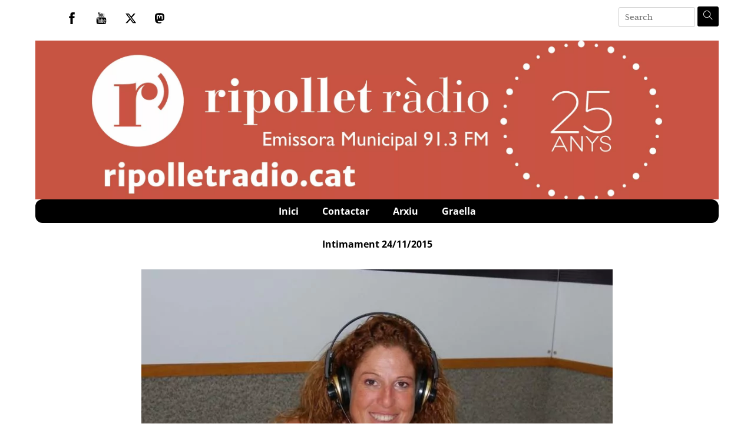

--- FILE ---
content_type: text/html; charset=UTF-8
request_url: https://ripolletradio.cat/2015/11/24/intimament-24112015/
body_size: 20102
content:
<!DOCTYPE html>
		<html dir="ltr" lang="ca" prefix="og: https://ogp.me/ns#">
			<head>
										<meta name="viewport" content="width=device-width, initial-scale=1">
						        <meta charset="UTF-8">
        <meta name="viewport" content="width=device-width, initial-scale=1, minimum-scale=1">
        <style id="tb_inline_styles" data-no-optimize="1">.tb_animation_on{overflow-x:hidden}.themify_builder .wow{visibility:hidden;animation-fill-mode:both}[data-tf-animation]{will-change:transform,opacity,visibility}.themify_builder .tf_lax_done{transition-duration:.8s;transition-timing-function:cubic-bezier(.165,.84,.44,1)}[data-sticky-active].tb_sticky_scroll_active{z-index:1}[data-sticky-active].tb_sticky_scroll_active .hide-on-stick{display:none}@media(min-width:1281px){.hide-desktop{width:0!important;height:0!important;padding:0!important;visibility:hidden!important;margin:0!important;display:table-column!important;background:0!important;content-visibility:hidden;overflow:hidden!important}}@media(min-width:769px) and (max-width:1280px){.hide-tablet_landscape{width:0!important;height:0!important;padding:0!important;visibility:hidden!important;margin:0!important;display:table-column!important;background:0!important;content-visibility:hidden;overflow:hidden!important}}@media(min-width:681px) and (max-width:768px){.hide-tablet{width:0!important;height:0!important;padding:0!important;visibility:hidden!important;margin:0!important;display:table-column!important;background:0!important;content-visibility:hidden;overflow:hidden!important}}@media(max-width:680px){.hide-mobile{width:0!important;height:0!important;padding:0!important;visibility:hidden!important;margin:0!important;display:table-column!important;background:0!important;content-visibility:hidden;overflow:hidden!important}}@media(max-width:768px){div.module-gallery-grid{--galn:var(--galt)}}@media(max-width:680px){
                .themify_map.tf_map_loaded{width:100%!important}
                .ui.builder_button,.ui.nav li a{padding:.525em 1.15em}
                .fullheight>.row_inner:not(.tb_col_count_1){min-height:0}
                div.module-gallery-grid{--galn:var(--galm);gap:8px}
            }</style><noscript><style>.themify_builder .wow,.wow .tf_lazy{visibility:visible!important}</style></noscript>            <style id="tf_lazy_style" data-no-optimize="1">
                .tf_svg_lazy{
                    content-visibility:auto;
                    background-size:100% 25%!important;
                    background-repeat:no-repeat!important;
                    background-position:0 0, 0 33.4%,0 66.6%,0 100%!important;
                    transition:filter .3s linear!important;
                    filter:blur(25px)!important;                    transform:translateZ(0)
                }
                .tf_svg_lazy_loaded{
                    filter:blur(0)!important
                }
                [data-lazy]:is(.module,.module_row:not(.tb_first)),.module[data-lazy] .ui,.module_row[data-lazy]:not(.tb_first):is(>.row_inner,.module_column[data-lazy],.module_subrow[data-lazy]){
                    background-image:none!important
                }
            </style>
            <noscript>
                <style>
                    .tf_svg_lazy{
                        display:none!important
                    }
                </style>
            </noscript>
                    <style id="tf_lazy_common" data-no-optimize="1">
                        img{
                max-width:100%;
                height:auto
            }
                                    :where(.tf_in_flx,.tf_flx){display:inline-flex;flex-wrap:wrap;place-items:center}
            .tf_fa,:is(em,i) tf-lottie{display:inline-block;vertical-align:middle}:is(em,i) tf-lottie{width:1.5em;height:1.5em}.tf_fa{width:1em;height:1em;stroke-width:0;stroke:currentColor;overflow:visible;fill:currentColor;pointer-events:none;text-rendering:optimizeSpeed;buffered-rendering:static}#tf_svg symbol{overflow:visible}:where(.tf_lazy){position:relative;visibility:visible;display:block;opacity:.3}.wow .tf_lazy:not(.tf_swiper-slide){visibility:hidden;opacity:1}div.tf_audio_lazy audio{visibility:hidden;height:0;display:inline}.mejs-container{visibility:visible}.tf_iframe_lazy{transition:opacity .3s ease-in-out;min-height:10px}:where(.tf_flx),.tf_swiper-wrapper{display:flex}.tf_swiper-slide{flex-shrink:0;opacity:0;width:100%;height:100%}.tf_swiper-wrapper>br,.tf_lazy.tf_swiper-wrapper .tf_lazy:after,.tf_lazy.tf_swiper-wrapper .tf_lazy:before{display:none}.tf_lazy:after,.tf_lazy:before{content:'';display:inline-block;position:absolute;width:10px!important;height:10px!important;margin:0 3px;top:50%!important;inset-inline:auto 50%!important;border-radius:100%;background-color:currentColor;visibility:visible;animation:tf-hrz-loader infinite .75s cubic-bezier(.2,.68,.18,1.08)}.tf_lazy:after{width:6px!important;height:6px!important;inset-inline:50% auto!important;margin-top:3px;animation-delay:-.4s}@keyframes tf-hrz-loader{0%,100%{transform:scale(1);opacity:1}50%{transform:scale(.1);opacity:.6}}.tf_lazy_lightbox{position:fixed;background:rgba(11,11,11,.8);color:#ccc;top:0;left:0;display:flex;align-items:center;justify-content:center;z-index:999}.tf_lazy_lightbox .tf_lazy:after,.tf_lazy_lightbox .tf_lazy:before{background:#fff}.tf_vd_lazy,tf-lottie{display:flex;flex-wrap:wrap}tf-lottie{aspect-ratio:1.777}.tf_w.tf_vd_lazy video{width:100%;height:auto;position:static;object-fit:cover}
        </style>
        <link type="image/png" href="https://www.ripolletradio.cat/wp-content/uploads/2020/06/android-chrome-192x192-1.png" rel="apple-touch-icon" /><link type="image/png" href="https://www.ripolletradio.cat/wp-content/uploads/2020/06/android-chrome-192x192-1.png" rel="icon" /><title>Ripollet Ràdio | Intimament 24/11/2015 (Podcast)</title>

		<!-- All in One SEO 4.9.3 - aioseo.com -->
	<meta name="robots" content="max-image-preview:large" />
	<meta name="author" content="Ripollet Ràdio"/>
	<meta name="keywords" content="intimament" />
	<link rel="canonical" href="https://ripolletradio.cat/2015/11/24/intimament-24112015/" />
	<meta name="generator" content="All in One SEO (AIOSEO) 4.9.3" />
		<meta property="og:locale" content="ca_ES" />
		<meta property="og:site_name" content="Ripollet Ràdio | Servei de ràdio a la carta i podcast." />
		<meta property="og:type" content="article" />
		<meta property="og:title" content="Ripollet Ràdio | Intimament 24/11/2015 (Podcast)" />
		<meta property="og:url" content="https://ripolletradio.cat/2015/11/24/intimament-24112015/" />
		<meta property="article:published_time" content="2015-11-24T20:00:35+00:00" />
		<meta property="article:modified_time" content="2015-11-25T14:46:33+00:00" />
		<meta property="article:publisher" content="https://ca-es.facebook.com/RipolletRadio/" />
		<meta name="twitter:card" content="summary" />
		<meta name="twitter:site" content="@RipolletRadio" />
		<meta name="twitter:title" content="Ripollet Ràdio | Intimament 24/11/2015 (Podcast)" />
		<meta name="twitter:creator" content="@RipolletRadio" />
		<script type="application/ld+json" class="aioseo-schema">
			{"@context":"https:\/\/schema.org","@graph":[{"@type":"Article","@id":"https:\/\/ripolletradio.cat\/2015\/11\/24\/intimament-24112015\/#article","name":"Ripollet R\u00e0dio | Intimament 24\/11\/2015 (Podcast)","headline":"Intimament 24\/11\/2015","author":{"@id":"https:\/\/ripolletradio.cat\/author\/gabilondo\/#author"},"publisher":{"@id":"https:\/\/ripolletradio.cat\/#organization"},"image":{"@type":"ImageObject","url":"https:\/\/ripolletradio.cat\/wp-content\/uploads\/2016\/10\/feature_intimament.jpg","width":1542,"height":1024,"caption":"Intimament"},"datePublished":"2015-11-24T20:00:35+01:00","dateModified":"2015-11-25T14:46:33+01:00","inLanguage":"ca","mainEntityOfPage":{"@id":"https:\/\/ripolletradio.cat\/2015\/11\/24\/intimament-24112015\/#webpage"},"isPartOf":{"@id":"https:\/\/ripolletradio.cat\/2015\/11\/24\/intimament-24112015\/#webpage"},"articleSection":"Intimament"},{"@type":"BreadcrumbList","@id":"https:\/\/ripolletradio.cat\/2015\/11\/24\/intimament-24112015\/#breadcrumblist","itemListElement":[{"@type":"ListItem","@id":"https:\/\/ripolletradio.cat#listItem","position":1,"name":"Home","item":"https:\/\/ripolletradio.cat","nextItem":{"@type":"ListItem","@id":"https:\/\/ripolletradio.cat\/programa\/intimament\/#listItem","name":"Intimament"}},{"@type":"ListItem","@id":"https:\/\/ripolletradio.cat\/programa\/intimament\/#listItem","position":2,"name":"Intimament","item":"https:\/\/ripolletradio.cat\/programa\/intimament\/","nextItem":{"@type":"ListItem","@id":"https:\/\/ripolletradio.cat\/2015\/11\/24\/intimament-24112015\/#listItem","name":"Intimament 24\/11\/2015"},"previousItem":{"@type":"ListItem","@id":"https:\/\/ripolletradio.cat#listItem","name":"Home"}},{"@type":"ListItem","@id":"https:\/\/ripolletradio.cat\/2015\/11\/24\/intimament-24112015\/#listItem","position":3,"name":"Intimament 24\/11\/2015","previousItem":{"@type":"ListItem","@id":"https:\/\/ripolletradio.cat\/programa\/intimament\/#listItem","name":"Intimament"}}]},{"@type":"Organization","@id":"https:\/\/ripolletradio.cat\/#organization","name":"Ripollet R\u00e0dio","description":"Servei de r\u00e0dio a la carta i podcast.","url":"https:\/\/ripolletradio.cat\/","telephone":"+34935942048","logo":{"@type":"ImageObject","url":"https:\/\/www.ripolletradio.cat\/wp-content\/uploads\/2020\/02\/logo-rodona-radio-scaled-1.jpg","@id":"https:\/\/ripolletradio.cat\/2015\/11\/24\/intimament-24112015\/#organizationLogo"},"image":{"@id":"https:\/\/ripolletradio.cat\/2015\/11\/24\/intimament-24112015\/#organizationLogo"},"sameAs":["https:\/\/ca-es.facebook.com\/RipolletRadio\/","https:\/\/twitter.com\/RipolletRadio","https:\/\/www.youtube.com\/user\/RipolletTV"]},{"@type":"Person","@id":"https:\/\/ripolletradio.cat\/author\/gabilondo\/#author","url":"https:\/\/ripolletradio.cat\/author\/gabilondo\/","name":"Ripollet R\u00e0dio","image":{"@type":"ImageObject","@id":"https:\/\/ripolletradio.cat\/2015\/11\/24\/intimament-24112015\/#authorImage","url":"https:\/\/secure.gravatar.com\/avatar\/d54f73c441e5567b07d979b884ef3e1436efe60d3c7633b9aa39aacd40cfed90?s=96&d=mm&r=g","width":96,"height":96,"caption":"Ripollet R\u00e0dio"}},{"@type":"WebPage","@id":"https:\/\/ripolletradio.cat\/2015\/11\/24\/intimament-24112015\/#webpage","url":"https:\/\/ripolletradio.cat\/2015\/11\/24\/intimament-24112015\/","name":"Ripollet R\u00e0dio | Intimament 24\/11\/2015 (Podcast)","inLanguage":"ca","isPartOf":{"@id":"https:\/\/ripolletradio.cat\/#website"},"breadcrumb":{"@id":"https:\/\/ripolletradio.cat\/2015\/11\/24\/intimament-24112015\/#breadcrumblist"},"author":{"@id":"https:\/\/ripolletradio.cat\/author\/gabilondo\/#author"},"creator":{"@id":"https:\/\/ripolletradio.cat\/author\/gabilondo\/#author"},"image":{"@type":"ImageObject","url":"https:\/\/ripolletradio.cat\/wp-content\/uploads\/2016\/10\/feature_intimament.jpg","@id":"https:\/\/ripolletradio.cat\/2015\/11\/24\/intimament-24112015\/#mainImage","width":1542,"height":1024,"caption":"Intimament"},"primaryImageOfPage":{"@id":"https:\/\/ripolletradio.cat\/2015\/11\/24\/intimament-24112015\/#mainImage"},"datePublished":"2015-11-24T20:00:35+01:00","dateModified":"2015-11-25T14:46:33+01:00"},{"@type":"WebSite","@id":"https:\/\/ripolletradio.cat\/#website","url":"https:\/\/ripolletradio.cat\/","name":"Ripollet R\u00e0dio","description":"Servei de r\u00e0dio a la carta i podcast.","inLanguage":"ca","publisher":{"@id":"https:\/\/ripolletradio.cat\/#organization"}}]}
		</script>
		<!-- All in One SEO -->

<link rel="alternate" title="oEmbed (JSON)" type="application/json+oembed" href="https://ripolletradio.cat/wp-json/oembed/1.0/embed?url=https%3A%2F%2Fripolletradio.cat%2F2015%2F11%2F24%2Fintimament-24112015%2F" />
<link rel="alternate" title="oEmbed (XML)" type="text/xml+oembed" href="https://ripolletradio.cat/wp-json/oembed/1.0/embed?url=https%3A%2F%2Fripolletradio.cat%2F2015%2F11%2F24%2Fintimament-24112015%2F&#038;format=xml" />
<style id='wp-img-auto-sizes-contain-inline-css'>
img:is([sizes=auto i],[sizes^="auto," i]){contain-intrinsic-size:3000px 1500px}
/*# sourceURL=wp-img-auto-sizes-contain-inline-css */
</style>
<link rel="preload" href="https://ripolletradio.cat/wp-content/plugins/a-z-listing/css/a-z-listing-default.css?ver=4.3.1" as="style"><link rel='stylesheet' id='a-z-listing-block-css' href='https://ripolletradio.cat/wp-content/plugins/a-z-listing/css/a-z-listing-default.css?ver=4.3.1' media='all' />
<link rel="preload" href="https://ripolletradio.cat/wp-content/plugins/all-in-one-seo-pack/dist/Lite/assets/css/table-of-contents/global.e90f6d47.css?ver=4.9.3" as="style"><link rel='stylesheet' id='aioseo/css/src/vue/standalone/blocks/table-of-contents/global.scss-css' href='https://ripolletradio.cat/wp-content/plugins/all-in-one-seo-pack/dist/Lite/assets/css/table-of-contents/global.e90f6d47.css?ver=4.9.3' media='all' />
<style id='feedzy-rss-feeds-loop-style-inline-css'>
.wp-block-feedzy-rss-feeds-loop{display:grid;gap:24px;grid-template-columns:repeat(1,1fr)}@media(min-width:782px){.wp-block-feedzy-rss-feeds-loop.feedzy-loop-columns-2,.wp-block-feedzy-rss-feeds-loop.feedzy-loop-columns-3,.wp-block-feedzy-rss-feeds-loop.feedzy-loop-columns-4,.wp-block-feedzy-rss-feeds-loop.feedzy-loop-columns-5{grid-template-columns:repeat(2,1fr)}}@media(min-width:960px){.wp-block-feedzy-rss-feeds-loop.feedzy-loop-columns-2{grid-template-columns:repeat(2,1fr)}.wp-block-feedzy-rss-feeds-loop.feedzy-loop-columns-3{grid-template-columns:repeat(3,1fr)}.wp-block-feedzy-rss-feeds-loop.feedzy-loop-columns-4{grid-template-columns:repeat(4,1fr)}.wp-block-feedzy-rss-feeds-loop.feedzy-loop-columns-5{grid-template-columns:repeat(5,1fr)}}.wp-block-feedzy-rss-feeds-loop .wp-block-image.is-style-rounded img{border-radius:9999px}.wp-block-feedzy-rss-feeds-loop .wp-block-image:has(:is(img:not([src]),img[src=""])){display:none}

/*# sourceURL=https://ripolletradio.cat/wp-content/plugins/feedzy-rss-feeds/build/loop/style-index.css */
</style>
<style id='powerpress-player-block-style-inline-css'>


/*# sourceURL=https://ripolletradio.cat/wp-content/plugins/powerpress/blocks/player-block/build/style-index.css */
</style>
<style id='global-styles-inline-css'>
:root{--wp--preset--aspect-ratio--square: 1;--wp--preset--aspect-ratio--4-3: 4/3;--wp--preset--aspect-ratio--3-4: 3/4;--wp--preset--aspect-ratio--3-2: 3/2;--wp--preset--aspect-ratio--2-3: 2/3;--wp--preset--aspect-ratio--16-9: 16/9;--wp--preset--aspect-ratio--9-16: 9/16;--wp--preset--color--black: #000000;--wp--preset--color--cyan-bluish-gray: #abb8c3;--wp--preset--color--white: #ffffff;--wp--preset--color--pale-pink: #f78da7;--wp--preset--color--vivid-red: #cf2e2e;--wp--preset--color--luminous-vivid-orange: #ff6900;--wp--preset--color--luminous-vivid-amber: #fcb900;--wp--preset--color--light-green-cyan: #7bdcb5;--wp--preset--color--vivid-green-cyan: #00d084;--wp--preset--color--pale-cyan-blue: #8ed1fc;--wp--preset--color--vivid-cyan-blue: #0693e3;--wp--preset--color--vivid-purple: #9b51e0;--wp--preset--gradient--vivid-cyan-blue-to-vivid-purple: linear-gradient(135deg,rgb(6,147,227) 0%,rgb(155,81,224) 100%);--wp--preset--gradient--light-green-cyan-to-vivid-green-cyan: linear-gradient(135deg,rgb(122,220,180) 0%,rgb(0,208,130) 100%);--wp--preset--gradient--luminous-vivid-amber-to-luminous-vivid-orange: linear-gradient(135deg,rgb(252,185,0) 0%,rgb(255,105,0) 100%);--wp--preset--gradient--luminous-vivid-orange-to-vivid-red: linear-gradient(135deg,rgb(255,105,0) 0%,rgb(207,46,46) 100%);--wp--preset--gradient--very-light-gray-to-cyan-bluish-gray: linear-gradient(135deg,rgb(238,238,238) 0%,rgb(169,184,195) 100%);--wp--preset--gradient--cool-to-warm-spectrum: linear-gradient(135deg,rgb(74,234,220) 0%,rgb(151,120,209) 20%,rgb(207,42,186) 40%,rgb(238,44,130) 60%,rgb(251,105,98) 80%,rgb(254,248,76) 100%);--wp--preset--gradient--blush-light-purple: linear-gradient(135deg,rgb(255,206,236) 0%,rgb(152,150,240) 100%);--wp--preset--gradient--blush-bordeaux: linear-gradient(135deg,rgb(254,205,165) 0%,rgb(254,45,45) 50%,rgb(107,0,62) 100%);--wp--preset--gradient--luminous-dusk: linear-gradient(135deg,rgb(255,203,112) 0%,rgb(199,81,192) 50%,rgb(65,88,208) 100%);--wp--preset--gradient--pale-ocean: linear-gradient(135deg,rgb(255,245,203) 0%,rgb(182,227,212) 50%,rgb(51,167,181) 100%);--wp--preset--gradient--electric-grass: linear-gradient(135deg,rgb(202,248,128) 0%,rgb(113,206,126) 100%);--wp--preset--gradient--midnight: linear-gradient(135deg,rgb(2,3,129) 0%,rgb(40,116,252) 100%);--wp--preset--font-size--small: 13px;--wp--preset--font-size--medium: clamp(14px, 0.875rem + ((1vw - 3.2px) * 0.469), 20px);--wp--preset--font-size--large: clamp(22.041px, 1.378rem + ((1vw - 3.2px) * 1.091), 36px);--wp--preset--font-size--x-large: clamp(25.014px, 1.563rem + ((1vw - 3.2px) * 1.327), 42px);--wp--preset--font-family--system-font: -apple-system,BlinkMacSystemFont,"Segoe UI",Roboto,Oxygen-Sans,Ubuntu,Cantarell,"Helvetica Neue",sans-serif;--wp--preset--spacing--20: 0.44rem;--wp--preset--spacing--30: 0.67rem;--wp--preset--spacing--40: 1rem;--wp--preset--spacing--50: 1.5rem;--wp--preset--spacing--60: 2.25rem;--wp--preset--spacing--70: 3.38rem;--wp--preset--spacing--80: 5.06rem;--wp--preset--shadow--natural: 6px 6px 9px rgba(0, 0, 0, 0.2);--wp--preset--shadow--deep: 12px 12px 50px rgba(0, 0, 0, 0.4);--wp--preset--shadow--sharp: 6px 6px 0px rgba(0, 0, 0, 0.2);--wp--preset--shadow--outlined: 6px 6px 0px -3px rgb(255, 255, 255), 6px 6px rgb(0, 0, 0);--wp--preset--shadow--crisp: 6px 6px 0px rgb(0, 0, 0);}:where(body) { margin: 0; }.wp-site-blocks > .alignleft { float: left; margin-right: 2em; }.wp-site-blocks > .alignright { float: right; margin-left: 2em; }.wp-site-blocks > .aligncenter { justify-content: center; margin-left: auto; margin-right: auto; }:where(.wp-site-blocks) > * { margin-block-start: 24px; margin-block-end: 0; }:where(.wp-site-blocks) > :first-child { margin-block-start: 0; }:where(.wp-site-blocks) > :last-child { margin-block-end: 0; }:root { --wp--style--block-gap: 24px; }:root :where(.is-layout-flow) > :first-child{margin-block-start: 0;}:root :where(.is-layout-flow) > :last-child{margin-block-end: 0;}:root :where(.is-layout-flow) > *{margin-block-start: 24px;margin-block-end: 0;}:root :where(.is-layout-constrained) > :first-child{margin-block-start: 0;}:root :where(.is-layout-constrained) > :last-child{margin-block-end: 0;}:root :where(.is-layout-constrained) > *{margin-block-start: 24px;margin-block-end: 0;}:root :where(.is-layout-flex){gap: 24px;}:root :where(.is-layout-grid){gap: 24px;}.is-layout-flow > .alignleft{float: left;margin-inline-start: 0;margin-inline-end: 2em;}.is-layout-flow > .alignright{float: right;margin-inline-start: 2em;margin-inline-end: 0;}.is-layout-flow > .aligncenter{margin-left: auto !important;margin-right: auto !important;}.is-layout-constrained > .alignleft{float: left;margin-inline-start: 0;margin-inline-end: 2em;}.is-layout-constrained > .alignright{float: right;margin-inline-start: 2em;margin-inline-end: 0;}.is-layout-constrained > .aligncenter{margin-left: auto !important;margin-right: auto !important;}.is-layout-constrained > :where(:not(.alignleft):not(.alignright):not(.alignfull)){margin-left: auto !important;margin-right: auto !important;}body .is-layout-flex{display: flex;}.is-layout-flex{flex-wrap: wrap;align-items: center;}.is-layout-flex > :is(*, div){margin: 0;}body .is-layout-grid{display: grid;}.is-layout-grid > :is(*, div){margin: 0;}body{font-family: var(--wp--preset--font-family--system-font);font-size: var(--wp--preset--font-size--medium);line-height: 1.6;padding-top: 0px;padding-right: 0px;padding-bottom: 0px;padding-left: 0px;}a:where(:not(.wp-element-button)){text-decoration: underline;}:root :where(.wp-element-button, .wp-block-button__link){background-color: #32373c;border-width: 0;color: #fff;font-family: inherit;font-size: inherit;font-style: inherit;font-weight: inherit;letter-spacing: inherit;line-height: inherit;padding-top: calc(0.667em + 2px);padding-right: calc(1.333em + 2px);padding-bottom: calc(0.667em + 2px);padding-left: calc(1.333em + 2px);text-decoration: none;text-transform: inherit;}.has-black-color{color: var(--wp--preset--color--black) !important;}.has-cyan-bluish-gray-color{color: var(--wp--preset--color--cyan-bluish-gray) !important;}.has-white-color{color: var(--wp--preset--color--white) !important;}.has-pale-pink-color{color: var(--wp--preset--color--pale-pink) !important;}.has-vivid-red-color{color: var(--wp--preset--color--vivid-red) !important;}.has-luminous-vivid-orange-color{color: var(--wp--preset--color--luminous-vivid-orange) !important;}.has-luminous-vivid-amber-color{color: var(--wp--preset--color--luminous-vivid-amber) !important;}.has-light-green-cyan-color{color: var(--wp--preset--color--light-green-cyan) !important;}.has-vivid-green-cyan-color{color: var(--wp--preset--color--vivid-green-cyan) !important;}.has-pale-cyan-blue-color{color: var(--wp--preset--color--pale-cyan-blue) !important;}.has-vivid-cyan-blue-color{color: var(--wp--preset--color--vivid-cyan-blue) !important;}.has-vivid-purple-color{color: var(--wp--preset--color--vivid-purple) !important;}.has-black-background-color{background-color: var(--wp--preset--color--black) !important;}.has-cyan-bluish-gray-background-color{background-color: var(--wp--preset--color--cyan-bluish-gray) !important;}.has-white-background-color{background-color: var(--wp--preset--color--white) !important;}.has-pale-pink-background-color{background-color: var(--wp--preset--color--pale-pink) !important;}.has-vivid-red-background-color{background-color: var(--wp--preset--color--vivid-red) !important;}.has-luminous-vivid-orange-background-color{background-color: var(--wp--preset--color--luminous-vivid-orange) !important;}.has-luminous-vivid-amber-background-color{background-color: var(--wp--preset--color--luminous-vivid-amber) !important;}.has-light-green-cyan-background-color{background-color: var(--wp--preset--color--light-green-cyan) !important;}.has-vivid-green-cyan-background-color{background-color: var(--wp--preset--color--vivid-green-cyan) !important;}.has-pale-cyan-blue-background-color{background-color: var(--wp--preset--color--pale-cyan-blue) !important;}.has-vivid-cyan-blue-background-color{background-color: var(--wp--preset--color--vivid-cyan-blue) !important;}.has-vivid-purple-background-color{background-color: var(--wp--preset--color--vivid-purple) !important;}.has-black-border-color{border-color: var(--wp--preset--color--black) !important;}.has-cyan-bluish-gray-border-color{border-color: var(--wp--preset--color--cyan-bluish-gray) !important;}.has-white-border-color{border-color: var(--wp--preset--color--white) !important;}.has-pale-pink-border-color{border-color: var(--wp--preset--color--pale-pink) !important;}.has-vivid-red-border-color{border-color: var(--wp--preset--color--vivid-red) !important;}.has-luminous-vivid-orange-border-color{border-color: var(--wp--preset--color--luminous-vivid-orange) !important;}.has-luminous-vivid-amber-border-color{border-color: var(--wp--preset--color--luminous-vivid-amber) !important;}.has-light-green-cyan-border-color{border-color: var(--wp--preset--color--light-green-cyan) !important;}.has-vivid-green-cyan-border-color{border-color: var(--wp--preset--color--vivid-green-cyan) !important;}.has-pale-cyan-blue-border-color{border-color: var(--wp--preset--color--pale-cyan-blue) !important;}.has-vivid-cyan-blue-border-color{border-color: var(--wp--preset--color--vivid-cyan-blue) !important;}.has-vivid-purple-border-color{border-color: var(--wp--preset--color--vivid-purple) !important;}.has-vivid-cyan-blue-to-vivid-purple-gradient-background{background: var(--wp--preset--gradient--vivid-cyan-blue-to-vivid-purple) !important;}.has-light-green-cyan-to-vivid-green-cyan-gradient-background{background: var(--wp--preset--gradient--light-green-cyan-to-vivid-green-cyan) !important;}.has-luminous-vivid-amber-to-luminous-vivid-orange-gradient-background{background: var(--wp--preset--gradient--luminous-vivid-amber-to-luminous-vivid-orange) !important;}.has-luminous-vivid-orange-to-vivid-red-gradient-background{background: var(--wp--preset--gradient--luminous-vivid-orange-to-vivid-red) !important;}.has-very-light-gray-to-cyan-bluish-gray-gradient-background{background: var(--wp--preset--gradient--very-light-gray-to-cyan-bluish-gray) !important;}.has-cool-to-warm-spectrum-gradient-background{background: var(--wp--preset--gradient--cool-to-warm-spectrum) !important;}.has-blush-light-purple-gradient-background{background: var(--wp--preset--gradient--blush-light-purple) !important;}.has-blush-bordeaux-gradient-background{background: var(--wp--preset--gradient--blush-bordeaux) !important;}.has-luminous-dusk-gradient-background{background: var(--wp--preset--gradient--luminous-dusk) !important;}.has-pale-ocean-gradient-background{background: var(--wp--preset--gradient--pale-ocean) !important;}.has-electric-grass-gradient-background{background: var(--wp--preset--gradient--electric-grass) !important;}.has-midnight-gradient-background{background: var(--wp--preset--gradient--midnight) !important;}.has-small-font-size{font-size: var(--wp--preset--font-size--small) !important;}.has-medium-font-size{font-size: var(--wp--preset--font-size--medium) !important;}.has-large-font-size{font-size: var(--wp--preset--font-size--large) !important;}.has-x-large-font-size{font-size: var(--wp--preset--font-size--x-large) !important;}.has-system-font-font-family{font-family: var(--wp--preset--font-family--system-font) !important;}
:root :where(.wp-block-pullquote){font-size: clamp(0.984em, 0.984rem + ((1vw - 0.2em) * 0.645), 1.5em);line-height: 1.6;}
/*# sourceURL=global-styles-inline-css */
</style>
<link rel="preload" href="https://ripolletradio.cat/wp-includes/css/dashicons.min.css?ver=6.9" as="style"><link rel='stylesheet' id='dashicons-css' href='https://ripolletradio.cat/wp-includes/css/dashicons.min.css?ver=6.9' media='all' />
<link rel="preload" href="https://ripolletradio.cat/wp-content/plugins/wp-media-category-management/css/wp-mcm-styles.css?ver=2.5.0.1" as="style"><link rel='stylesheet' id='wp-mcm-styles-css' href='https://ripolletradio.cat/wp-content/plugins/wp-media-category-management/css/wp-mcm-styles.css?ver=2.5.0.1' media='all' />
<link rel="preload" href="https://ripolletradio.cat/wp-content/plugins/a-z-listing/css/a-z-listing-default.css?ver=4.3.1" as="style"><link rel='stylesheet' id='a-z-listing-css' href='https://ripolletradio.cat/wp-content/plugins/a-z-listing/css/a-z-listing-default.css?ver=4.3.1' media='all' />
<link rel="preload" href="https://ripolletradio.cat/wp-content/plugins/themify-ptb/public/css/ptb-public.css?ver=2.2.5" as="style"><link rel='stylesheet' id='ptb-css' href='https://ripolletradio.cat/wp-content/plugins/themify-ptb/public/css/ptb-public.css?ver=2.2.5' media='all' />
<script src="https://ripolletradio.cat/wp-includes/js/jquery/jquery.min.js?ver=3.7.1" id="jquery-core-js"></script>
<script src="https://ripolletradio.cat/wp-includes/js/jquery/jquery-migrate.min.js?ver=3.4.1" id="jquery-migrate-js"></script>
<script src="https://ripolletradio.cat/wp-content/plugins/radio-tools/assets//js/howler.min.js?ver=6.9" id="howler-js-js"></script>
<script id="ptb-js-extra">
var ptb = {"url":"https://ripolletradio.cat/wp-content/plugins/themify-ptb/public/","ver":"2.2.5","include":"https://ripolletradio.cat/wp-includes/js/","is_themify":"1","jqmeter":"https://ripolletradio.cat/wp-content/plugins/themify-ptb/public/js/jqmeter.min.js","ajaxurl":"https://ripolletradio.cat/wp-admin/admin-ajax.php","lng":"ca","map_key":"AIzaSyDwRjVbO0qPiycDH9-HcjlAP4zqUaJU7m8","modules":{"gallery":{"js":"https://ripolletradio.cat/wp-content/plugins/themify-ptb/public/js/modules/gallery.js","selector":".ptb_extra_showcase, .ptb_extra_gallery_masonry .ptb_extra_gallery"},"map":{"js":"https://ripolletradio.cat/wp-content/plugins/themify-ptb/public/js/modules/map.js","selector":".ptb_extra_map"},"progress_bar":{"js":"https://ripolletradio.cat/wp-content/plugins/themify-ptb/public/js/modules/progress_bar.js","selector":".ptb_extra_progress_bar"},"rating":{"js":"https://ripolletradio.cat/wp-content/plugins/themify-ptb/public/js/modules/rating.js","selector":".ptb_extra_rating"},"video":{"js":"https://ripolletradio.cat/wp-content/plugins/themify-ptb/public/js/modules/video.js","selector":".ptb_extra_show_video"},"accordion":{"js":"https://ripolletradio.cat/wp-content/plugins/themify-ptb/public/js/modules/accordion.js","selector":".ptb_extra_accordion"},"lightbox":{"js":"https://ripolletradio.cat/wp-content/plugins/themify-ptb/public/js/modules/lightbox.js","selector":".ptb_lightbox, .ptb_extra_lightbox, .ptb_extra_video_lightbox"},"masonry":{"js":"https://ripolletradio.cat/wp-content/plugins/themify-ptb/public/js/modules/masonry.js","selector":".ptb_masonry"},"post_filter":{"js":"https://ripolletradio.cat/wp-content/plugins/themify-ptb/public/js/modules/post_filter.js","selector":".ptb-post-filter"}}};
//# sourceURL=ptb-js-extra
</script>
<script defer="defer" src="https://ripolletradio.cat/wp-content/plugins/themify-ptb/public/js/ptb-public.js?ver=2.2.5" id="ptb-js"></script>
<link rel="https://api.w.org/" href="https://ripolletradio.cat/wp-json/" /><link rel="alternate" title="JSON" type="application/json" href="https://ripolletradio.cat/wp-json/wp/v2/posts/12503" /><link rel="EditURI" type="application/rsd+xml" title="RSD" href="https://ripolletradio.cat/xmlrpc.php?rsd" />
<meta name="generator" content="WordPress 6.9" />
<link rel='shortlink' href='https://ripolletradio.cat/?p=12503' />
<style type="text/css">
.feedzy-rss-link-icon:after {
	content: url("https://ripolletradio.cat/wp-content/plugins/feedzy-rss-feeds/img/external-link.png");
	margin-left: 3px;
}
</style>
		            <script type="text/javascript"><!--
                                function powerpress_pinw(pinw_url){window.open(pinw_url, 'PowerPressPlayer','toolbar=0,status=0,resizable=1,width=460,height=320');	return false;}
                //-->

                // tabnab protection
                window.addEventListener('load', function () {
                    // make all links have rel="noopener noreferrer"
                    document.querySelectorAll('a[target="_blank"]').forEach(link => {
                        link.setAttribute('rel', 'noopener noreferrer');
                    });
                });
            </script>
            
	<style>
	@keyframes themifyAnimatedBG{
		0%{background-color:#33baab}100%{background-color:#e33b9e}50%{background-color:#4961d7}33.3%{background-color:#2ea85c}25%{background-color:#2bb8ed}20%{background-color:#dd5135}
	}
	.module_row.animated-bg{
		animation:themifyAnimatedBG 30000ms infinite alternate
	}
	</style>
	<link rel="prefetch" href="https://ripolletradio.cat/wp-content/themes/themify-ultra/js/themify-script.js?ver=8.0.8" as="script" fetchpriority="low"><link rel="prefetch" href="https://ripolletradio.cat/wp-content/themes/themify-ultra/themify/js/modules/themify-sidemenu.js?ver=8.2.0" as="script" fetchpriority="low"><link rel="prefetch" href="https://ripolletradio.cat/wp-content/themes/themify-ultra/themify/themify-builder/js/modules/menu.js?ver=8.2.0" as="script" fetchpriority="low"><link rel="preload" href="https://ripolletradio.cat/wp-content/themes/themify-ultra/themify/themify-builder/js/themify-builder-script.js?ver=8.2.0" as="script" fetchpriority="low"><link rel="preload" href="https://www.ripolletradio.cat/wp-content/uploads/2022/08/logoweb-scaled.jpg" as="image" fetchpriority="high"><style id="tf_gf_fonts_style">@font-face{font-family:'Judson';font-style:italic;font-display:swap;src:url(https://fonts.gstatic.com/s/judson/v20/FeVTS0Fbvbc14VxhDYl4_bFbkg.woff2) format('woff2');unicode-range:U+0102-0103,U+0110-0111,U+0128-0129,U+0168-0169,U+01A0-01A1,U+01AF-01B0,U+0300-0301,U+0303-0304,U+0308-0309,U+0323,U+0329,U+1EA0-1EF9,U+20AB;}@font-face{font-family:'Judson';font-style:italic;font-display:swap;src:url(https://fonts.gstatic.com/s/judson/v20/FeVTS0Fbvbc14VxhDYl5_bFbkg.woff2) format('woff2');unicode-range:U+0100-02BA,U+02BD-02C5,U+02C7-02CC,U+02CE-02D7,U+02DD-02FF,U+0304,U+0308,U+0329,U+1D00-1DBF,U+1E00-1E9F,U+1EF2-1EFF,U+2020,U+20A0-20AB,U+20AD-20C0,U+2113,U+2C60-2C7F,U+A720-A7FF;}@font-face{font-family:'Judson';font-style:italic;font-display:swap;src:url(https://fonts.gstatic.com/s/judson/v20/FeVTS0Fbvbc14VxhDYl3_bE.woff2) format('woff2');unicode-range:U+0000-00FF,U+0131,U+0152-0153,U+02BB-02BC,U+02C6,U+02DA,U+02DC,U+0304,U+0308,U+0329,U+2000-206F,U+20AC,U+2122,U+2191,U+2193,U+2212,U+2215,U+FEFF,U+FFFD;}@font-face{font-family:'Judson';font-display:swap;src:url(https://fonts.gstatic.com/s/judson/v20/FeVRS0Fbvbc14VxhB7l15bU.woff2) format('woff2');unicode-range:U+0102-0103,U+0110-0111,U+0128-0129,U+0168-0169,U+01A0-01A1,U+01AF-01B0,U+0300-0301,U+0303-0304,U+0308-0309,U+0323,U+0329,U+1EA0-1EF9,U+20AB;}@font-face{font-family:'Judson';font-display:swap;src:url(https://fonts.gstatic.com/s/judson/v20/FeVRS0Fbvbc14VxhBrl15bU.woff2) format('woff2');unicode-range:U+0100-02BA,U+02BD-02C5,U+02C7-02CC,U+02CE-02D7,U+02DD-02FF,U+0304,U+0308,U+0329,U+1D00-1DBF,U+1E00-1E9F,U+1EF2-1EFF,U+2020,U+20A0-20AB,U+20AD-20C0,U+2113,U+2C60-2C7F,U+A720-A7FF;}@font-face{font-family:'Judson';font-display:swap;src:url(https://fonts.gstatic.com/s/judson/v20/FeVRS0Fbvbc14VxhCLl1.woff2) format('woff2');unicode-range:U+0000-00FF,U+0131,U+0152-0153,U+02BB-02BC,U+02C6,U+02DA,U+02DC,U+0304,U+0308,U+0329,U+2000-206F,U+20AC,U+2122,U+2191,U+2193,U+2212,U+2215,U+FEFF,U+FFFD;}@font-face{font-family:'Open Sans';font-style:italic;font-stretch:100%;font-display:swap;src:url(https://fonts.gstatic.com/s/opensans/v44/memtYaGs126MiZpBA-UFUIcVXSCEkx2cmqvXlWqWtE6F15M.woff2) format('woff2');unicode-range:U+0460-052F,U+1C80-1C8A,U+20B4,U+2DE0-2DFF,U+A640-A69F,U+FE2E-FE2F;}@font-face{font-family:'Open Sans';font-style:italic;font-stretch:100%;font-display:swap;src:url(https://fonts.gstatic.com/s/opensans/v44/memtYaGs126MiZpBA-UFUIcVXSCEkx2cmqvXlWqWvU6F15M.woff2) format('woff2');unicode-range:U+0301,U+0400-045F,U+0490-0491,U+04B0-04B1,U+2116;}@font-face{font-family:'Open Sans';font-style:italic;font-stretch:100%;font-display:swap;src:url(https://fonts.gstatic.com/s/opensans/v44/memtYaGs126MiZpBA-UFUIcVXSCEkx2cmqvXlWqWtU6F15M.woff2) format('woff2');unicode-range:U+1F00-1FFF;}@font-face{font-family:'Open Sans';font-style:italic;font-stretch:100%;font-display:swap;src:url(https://fonts.gstatic.com/s/opensans/v44/memtYaGs126MiZpBA-UFUIcVXSCEkx2cmqvXlWqWuk6F15M.woff2) format('woff2');unicode-range:U+0370-0377,U+037A-037F,U+0384-038A,U+038C,U+038E-03A1,U+03A3-03FF;}@font-face{font-family:'Open Sans';font-style:italic;font-stretch:100%;font-display:swap;src:url(https://fonts.gstatic.com/s/opensans/v44/memtYaGs126MiZpBA-UFUIcVXSCEkx2cmqvXlWqWu06F15M.woff2) format('woff2');unicode-range:U+0307-0308,U+0590-05FF,U+200C-2010,U+20AA,U+25CC,U+FB1D-FB4F;}@font-face{font-family:'Open Sans';font-style:italic;font-stretch:100%;font-display:swap;src:url(https://fonts.gstatic.com/s/opensans/v44/memtYaGs126MiZpBA-UFUIcVXSCEkx2cmqvXlWqWxU6F15M.woff2) format('woff2');unicode-range:U+0302-0303,U+0305,U+0307-0308,U+0310,U+0312,U+0315,U+031A,U+0326-0327,U+032C,U+032F-0330,U+0332-0333,U+0338,U+033A,U+0346,U+034D,U+0391-03A1,U+03A3-03A9,U+03B1-03C9,U+03D1,U+03D5-03D6,U+03F0-03F1,U+03F4-03F5,U+2016-2017,U+2034-2038,U+203C,U+2040,U+2043,U+2047,U+2050,U+2057,U+205F,U+2070-2071,U+2074-208E,U+2090-209C,U+20D0-20DC,U+20E1,U+20E5-20EF,U+2100-2112,U+2114-2115,U+2117-2121,U+2123-214F,U+2190,U+2192,U+2194-21AE,U+21B0-21E5,U+21F1-21F2,U+21F4-2211,U+2213-2214,U+2216-22FF,U+2308-230B,U+2310,U+2319,U+231C-2321,U+2336-237A,U+237C,U+2395,U+239B-23B7,U+23D0,U+23DC-23E1,U+2474-2475,U+25AF,U+25B3,U+25B7,U+25BD,U+25C1,U+25CA,U+25CC,U+25FB,U+266D-266F,U+27C0-27FF,U+2900-2AFF,U+2B0E-2B11,U+2B30-2B4C,U+2BFE,U+3030,U+FF5B,U+FF5D,U+1D400-1D7FF,U+1EE00-1EEFF;}@font-face{font-family:'Open Sans';font-style:italic;font-stretch:100%;font-display:swap;src:url(https://fonts.gstatic.com/s/opensans/v44/memtYaGs126MiZpBA-UFUIcVXSCEkx2cmqvXlWqW106F15M.woff2) format('woff2');unicode-range:U+0001-000C,U+000E-001F,U+007F-009F,U+20DD-20E0,U+20E2-20E4,U+2150-218F,U+2190,U+2192,U+2194-2199,U+21AF,U+21E6-21F0,U+21F3,U+2218-2219,U+2299,U+22C4-22C6,U+2300-243F,U+2440-244A,U+2460-24FF,U+25A0-27BF,U+2800-28FF,U+2921-2922,U+2981,U+29BF,U+29EB,U+2B00-2BFF,U+4DC0-4DFF,U+FFF9-FFFB,U+10140-1018E,U+10190-1019C,U+101A0,U+101D0-101FD,U+102E0-102FB,U+10E60-10E7E,U+1D2C0-1D2D3,U+1D2E0-1D37F,U+1F000-1F0FF,U+1F100-1F1AD,U+1F1E6-1F1FF,U+1F30D-1F30F,U+1F315,U+1F31C,U+1F31E,U+1F320-1F32C,U+1F336,U+1F378,U+1F37D,U+1F382,U+1F393-1F39F,U+1F3A7-1F3A8,U+1F3AC-1F3AF,U+1F3C2,U+1F3C4-1F3C6,U+1F3CA-1F3CE,U+1F3D4-1F3E0,U+1F3ED,U+1F3F1-1F3F3,U+1F3F5-1F3F7,U+1F408,U+1F415,U+1F41F,U+1F426,U+1F43F,U+1F441-1F442,U+1F444,U+1F446-1F449,U+1F44C-1F44E,U+1F453,U+1F46A,U+1F47D,U+1F4A3,U+1F4B0,U+1F4B3,U+1F4B9,U+1F4BB,U+1F4BF,U+1F4C8-1F4CB,U+1F4D6,U+1F4DA,U+1F4DF,U+1F4E3-1F4E6,U+1F4EA-1F4ED,U+1F4F7,U+1F4F9-1F4FB,U+1F4FD-1F4FE,U+1F503,U+1F507-1F50B,U+1F50D,U+1F512-1F513,U+1F53E-1F54A,U+1F54F-1F5FA,U+1F610,U+1F650-1F67F,U+1F687,U+1F68D,U+1F691,U+1F694,U+1F698,U+1F6AD,U+1F6B2,U+1F6B9-1F6BA,U+1F6BC,U+1F6C6-1F6CF,U+1F6D3-1F6D7,U+1F6E0-1F6EA,U+1F6F0-1F6F3,U+1F6F7-1F6FC,U+1F700-1F7FF,U+1F800-1F80B,U+1F810-1F847,U+1F850-1F859,U+1F860-1F887,U+1F890-1F8AD,U+1F8B0-1F8BB,U+1F8C0-1F8C1,U+1F900-1F90B,U+1F93B,U+1F946,U+1F984,U+1F996,U+1F9E9,U+1FA00-1FA6F,U+1FA70-1FA7C,U+1FA80-1FA89,U+1FA8F-1FAC6,U+1FACE-1FADC,U+1FADF-1FAE9,U+1FAF0-1FAF8,U+1FB00-1FBFF;}@font-face{font-family:'Open Sans';font-style:italic;font-stretch:100%;font-display:swap;src:url(https://fonts.gstatic.com/s/opensans/v44/memtYaGs126MiZpBA-UFUIcVXSCEkx2cmqvXlWqWtk6F15M.woff2) format('woff2');unicode-range:U+0102-0103,U+0110-0111,U+0128-0129,U+0168-0169,U+01A0-01A1,U+01AF-01B0,U+0300-0301,U+0303-0304,U+0308-0309,U+0323,U+0329,U+1EA0-1EF9,U+20AB;}@font-face{font-family:'Open Sans';font-style:italic;font-stretch:100%;font-display:swap;src:url(https://fonts.gstatic.com/s/opensans/v44/memtYaGs126MiZpBA-UFUIcVXSCEkx2cmqvXlWqWt06F15M.woff2) format('woff2');unicode-range:U+0100-02BA,U+02BD-02C5,U+02C7-02CC,U+02CE-02D7,U+02DD-02FF,U+0304,U+0308,U+0329,U+1D00-1DBF,U+1E00-1E9F,U+1EF2-1EFF,U+2020,U+20A0-20AB,U+20AD-20C0,U+2113,U+2C60-2C7F,U+A720-A7FF;}@font-face{font-family:'Open Sans';font-style:italic;font-stretch:100%;font-display:swap;src:url(https://fonts.gstatic.com/s/opensans/v44/memtYaGs126MiZpBA-UFUIcVXSCEkx2cmqvXlWqWuU6F.woff2) format('woff2');unicode-range:U+0000-00FF,U+0131,U+0152-0153,U+02BB-02BC,U+02C6,U+02DA,U+02DC,U+0304,U+0308,U+0329,U+2000-206F,U+20AC,U+2122,U+2191,U+2193,U+2212,U+2215,U+FEFF,U+FFFD;}@font-face{font-family:'Open Sans';font-style:italic;font-weight:700;font-stretch:100%;font-display:swap;src:url(https://fonts.gstatic.com/s/opensans/v44/memtYaGs126MiZpBA-UFUIcVXSCEkx2cmqvXlWqWtE6F15M.woff2) format('woff2');unicode-range:U+0460-052F,U+1C80-1C8A,U+20B4,U+2DE0-2DFF,U+A640-A69F,U+FE2E-FE2F;}@font-face{font-family:'Open Sans';font-style:italic;font-weight:700;font-stretch:100%;font-display:swap;src:url(https://fonts.gstatic.com/s/opensans/v44/memtYaGs126MiZpBA-UFUIcVXSCEkx2cmqvXlWqWvU6F15M.woff2) format('woff2');unicode-range:U+0301,U+0400-045F,U+0490-0491,U+04B0-04B1,U+2116;}@font-face{font-family:'Open Sans';font-style:italic;font-weight:700;font-stretch:100%;font-display:swap;src:url(https://fonts.gstatic.com/s/opensans/v44/memtYaGs126MiZpBA-UFUIcVXSCEkx2cmqvXlWqWtU6F15M.woff2) format('woff2');unicode-range:U+1F00-1FFF;}@font-face{font-family:'Open Sans';font-style:italic;font-weight:700;font-stretch:100%;font-display:swap;src:url(https://fonts.gstatic.com/s/opensans/v44/memtYaGs126MiZpBA-UFUIcVXSCEkx2cmqvXlWqWuk6F15M.woff2) format('woff2');unicode-range:U+0370-0377,U+037A-037F,U+0384-038A,U+038C,U+038E-03A1,U+03A3-03FF;}@font-face{font-family:'Open Sans';font-style:italic;font-weight:700;font-stretch:100%;font-display:swap;src:url(https://fonts.gstatic.com/s/opensans/v44/memtYaGs126MiZpBA-UFUIcVXSCEkx2cmqvXlWqWu06F15M.woff2) format('woff2');unicode-range:U+0307-0308,U+0590-05FF,U+200C-2010,U+20AA,U+25CC,U+FB1D-FB4F;}@font-face{font-family:'Open Sans';font-style:italic;font-weight:700;font-stretch:100%;font-display:swap;src:url(https://fonts.gstatic.com/s/opensans/v44/memtYaGs126MiZpBA-UFUIcVXSCEkx2cmqvXlWqWxU6F15M.woff2) format('woff2');unicode-range:U+0302-0303,U+0305,U+0307-0308,U+0310,U+0312,U+0315,U+031A,U+0326-0327,U+032C,U+032F-0330,U+0332-0333,U+0338,U+033A,U+0346,U+034D,U+0391-03A1,U+03A3-03A9,U+03B1-03C9,U+03D1,U+03D5-03D6,U+03F0-03F1,U+03F4-03F5,U+2016-2017,U+2034-2038,U+203C,U+2040,U+2043,U+2047,U+2050,U+2057,U+205F,U+2070-2071,U+2074-208E,U+2090-209C,U+20D0-20DC,U+20E1,U+20E5-20EF,U+2100-2112,U+2114-2115,U+2117-2121,U+2123-214F,U+2190,U+2192,U+2194-21AE,U+21B0-21E5,U+21F1-21F2,U+21F4-2211,U+2213-2214,U+2216-22FF,U+2308-230B,U+2310,U+2319,U+231C-2321,U+2336-237A,U+237C,U+2395,U+239B-23B7,U+23D0,U+23DC-23E1,U+2474-2475,U+25AF,U+25B3,U+25B7,U+25BD,U+25C1,U+25CA,U+25CC,U+25FB,U+266D-266F,U+27C0-27FF,U+2900-2AFF,U+2B0E-2B11,U+2B30-2B4C,U+2BFE,U+3030,U+FF5B,U+FF5D,U+1D400-1D7FF,U+1EE00-1EEFF;}@font-face{font-family:'Open Sans';font-style:italic;font-weight:700;font-stretch:100%;font-display:swap;src:url(https://fonts.gstatic.com/s/opensans/v44/memtYaGs126MiZpBA-UFUIcVXSCEkx2cmqvXlWqW106F15M.woff2) format('woff2');unicode-range:U+0001-000C,U+000E-001F,U+007F-009F,U+20DD-20E0,U+20E2-20E4,U+2150-218F,U+2190,U+2192,U+2194-2199,U+21AF,U+21E6-21F0,U+21F3,U+2218-2219,U+2299,U+22C4-22C6,U+2300-243F,U+2440-244A,U+2460-24FF,U+25A0-27BF,U+2800-28FF,U+2921-2922,U+2981,U+29BF,U+29EB,U+2B00-2BFF,U+4DC0-4DFF,U+FFF9-FFFB,U+10140-1018E,U+10190-1019C,U+101A0,U+101D0-101FD,U+102E0-102FB,U+10E60-10E7E,U+1D2C0-1D2D3,U+1D2E0-1D37F,U+1F000-1F0FF,U+1F100-1F1AD,U+1F1E6-1F1FF,U+1F30D-1F30F,U+1F315,U+1F31C,U+1F31E,U+1F320-1F32C,U+1F336,U+1F378,U+1F37D,U+1F382,U+1F393-1F39F,U+1F3A7-1F3A8,U+1F3AC-1F3AF,U+1F3C2,U+1F3C4-1F3C6,U+1F3CA-1F3CE,U+1F3D4-1F3E0,U+1F3ED,U+1F3F1-1F3F3,U+1F3F5-1F3F7,U+1F408,U+1F415,U+1F41F,U+1F426,U+1F43F,U+1F441-1F442,U+1F444,U+1F446-1F449,U+1F44C-1F44E,U+1F453,U+1F46A,U+1F47D,U+1F4A3,U+1F4B0,U+1F4B3,U+1F4B9,U+1F4BB,U+1F4BF,U+1F4C8-1F4CB,U+1F4D6,U+1F4DA,U+1F4DF,U+1F4E3-1F4E6,U+1F4EA-1F4ED,U+1F4F7,U+1F4F9-1F4FB,U+1F4FD-1F4FE,U+1F503,U+1F507-1F50B,U+1F50D,U+1F512-1F513,U+1F53E-1F54A,U+1F54F-1F5FA,U+1F610,U+1F650-1F67F,U+1F687,U+1F68D,U+1F691,U+1F694,U+1F698,U+1F6AD,U+1F6B2,U+1F6B9-1F6BA,U+1F6BC,U+1F6C6-1F6CF,U+1F6D3-1F6D7,U+1F6E0-1F6EA,U+1F6F0-1F6F3,U+1F6F7-1F6FC,U+1F700-1F7FF,U+1F800-1F80B,U+1F810-1F847,U+1F850-1F859,U+1F860-1F887,U+1F890-1F8AD,U+1F8B0-1F8BB,U+1F8C0-1F8C1,U+1F900-1F90B,U+1F93B,U+1F946,U+1F984,U+1F996,U+1F9E9,U+1FA00-1FA6F,U+1FA70-1FA7C,U+1FA80-1FA89,U+1FA8F-1FAC6,U+1FACE-1FADC,U+1FADF-1FAE9,U+1FAF0-1FAF8,U+1FB00-1FBFF;}@font-face{font-family:'Open Sans';font-style:italic;font-weight:700;font-stretch:100%;font-display:swap;src:url(https://fonts.gstatic.com/s/opensans/v44/memtYaGs126MiZpBA-UFUIcVXSCEkx2cmqvXlWqWtk6F15M.woff2) format('woff2');unicode-range:U+0102-0103,U+0110-0111,U+0128-0129,U+0168-0169,U+01A0-01A1,U+01AF-01B0,U+0300-0301,U+0303-0304,U+0308-0309,U+0323,U+0329,U+1EA0-1EF9,U+20AB;}@font-face{font-family:'Open Sans';font-style:italic;font-weight:700;font-stretch:100%;font-display:swap;src:url(https://fonts.gstatic.com/s/opensans/v44/memtYaGs126MiZpBA-UFUIcVXSCEkx2cmqvXlWqWt06F15M.woff2) format('woff2');unicode-range:U+0100-02BA,U+02BD-02C5,U+02C7-02CC,U+02CE-02D7,U+02DD-02FF,U+0304,U+0308,U+0329,U+1D00-1DBF,U+1E00-1E9F,U+1EF2-1EFF,U+2020,U+20A0-20AB,U+20AD-20C0,U+2113,U+2C60-2C7F,U+A720-A7FF;}@font-face{font-family:'Open Sans';font-style:italic;font-weight:700;font-stretch:100%;font-display:swap;src:url(https://fonts.gstatic.com/s/opensans/v44/memtYaGs126MiZpBA-UFUIcVXSCEkx2cmqvXlWqWuU6F.woff2) format('woff2');unicode-range:U+0000-00FF,U+0131,U+0152-0153,U+02BB-02BC,U+02C6,U+02DA,U+02DC,U+0304,U+0308,U+0329,U+2000-206F,U+20AC,U+2122,U+2191,U+2193,U+2212,U+2215,U+FEFF,U+FFFD;}@font-face{font-family:'Open Sans';font-stretch:100%;font-display:swap;src:url(https://fonts.gstatic.com/s/opensans/v44/memvYaGs126MiZpBA-UvWbX2vVnXBbObj2OVTSKmu1aB.woff2) format('woff2');unicode-range:U+0460-052F,U+1C80-1C8A,U+20B4,U+2DE0-2DFF,U+A640-A69F,U+FE2E-FE2F;}@font-face{font-family:'Open Sans';font-stretch:100%;font-display:swap;src:url(https://fonts.gstatic.com/s/opensans/v44/memvYaGs126MiZpBA-UvWbX2vVnXBbObj2OVTSumu1aB.woff2) format('woff2');unicode-range:U+0301,U+0400-045F,U+0490-0491,U+04B0-04B1,U+2116;}@font-face{font-family:'Open Sans';font-stretch:100%;font-display:swap;src:url(https://fonts.gstatic.com/s/opensans/v44/memvYaGs126MiZpBA-UvWbX2vVnXBbObj2OVTSOmu1aB.woff2) format('woff2');unicode-range:U+1F00-1FFF;}@font-face{font-family:'Open Sans';font-stretch:100%;font-display:swap;src:url(https://fonts.gstatic.com/s/opensans/v44/memvYaGs126MiZpBA-UvWbX2vVnXBbObj2OVTSymu1aB.woff2) format('woff2');unicode-range:U+0370-0377,U+037A-037F,U+0384-038A,U+038C,U+038E-03A1,U+03A3-03FF;}@font-face{font-family:'Open Sans';font-stretch:100%;font-display:swap;src:url(https://fonts.gstatic.com/s/opensans/v44/memvYaGs126MiZpBA-UvWbX2vVnXBbObj2OVTS2mu1aB.woff2) format('woff2');unicode-range:U+0307-0308,U+0590-05FF,U+200C-2010,U+20AA,U+25CC,U+FB1D-FB4F;}@font-face{font-family:'Open Sans';font-stretch:100%;font-display:swap;src:url(https://fonts.gstatic.com/s/opensans/v44/memvYaGs126MiZpBA-UvWbX2vVnXBbObj2OVTVOmu1aB.woff2) format('woff2');unicode-range:U+0302-0303,U+0305,U+0307-0308,U+0310,U+0312,U+0315,U+031A,U+0326-0327,U+032C,U+032F-0330,U+0332-0333,U+0338,U+033A,U+0346,U+034D,U+0391-03A1,U+03A3-03A9,U+03B1-03C9,U+03D1,U+03D5-03D6,U+03F0-03F1,U+03F4-03F5,U+2016-2017,U+2034-2038,U+203C,U+2040,U+2043,U+2047,U+2050,U+2057,U+205F,U+2070-2071,U+2074-208E,U+2090-209C,U+20D0-20DC,U+20E1,U+20E5-20EF,U+2100-2112,U+2114-2115,U+2117-2121,U+2123-214F,U+2190,U+2192,U+2194-21AE,U+21B0-21E5,U+21F1-21F2,U+21F4-2211,U+2213-2214,U+2216-22FF,U+2308-230B,U+2310,U+2319,U+231C-2321,U+2336-237A,U+237C,U+2395,U+239B-23B7,U+23D0,U+23DC-23E1,U+2474-2475,U+25AF,U+25B3,U+25B7,U+25BD,U+25C1,U+25CA,U+25CC,U+25FB,U+266D-266F,U+27C0-27FF,U+2900-2AFF,U+2B0E-2B11,U+2B30-2B4C,U+2BFE,U+3030,U+FF5B,U+FF5D,U+1D400-1D7FF,U+1EE00-1EEFF;}@font-face{font-family:'Open Sans';font-stretch:100%;font-display:swap;src:url(https://fonts.gstatic.com/s/opensans/v44/memvYaGs126MiZpBA-UvWbX2vVnXBbObj2OVTUGmu1aB.woff2) format('woff2');unicode-range:U+0001-000C,U+000E-001F,U+007F-009F,U+20DD-20E0,U+20E2-20E4,U+2150-218F,U+2190,U+2192,U+2194-2199,U+21AF,U+21E6-21F0,U+21F3,U+2218-2219,U+2299,U+22C4-22C6,U+2300-243F,U+2440-244A,U+2460-24FF,U+25A0-27BF,U+2800-28FF,U+2921-2922,U+2981,U+29BF,U+29EB,U+2B00-2BFF,U+4DC0-4DFF,U+FFF9-FFFB,U+10140-1018E,U+10190-1019C,U+101A0,U+101D0-101FD,U+102E0-102FB,U+10E60-10E7E,U+1D2C0-1D2D3,U+1D2E0-1D37F,U+1F000-1F0FF,U+1F100-1F1AD,U+1F1E6-1F1FF,U+1F30D-1F30F,U+1F315,U+1F31C,U+1F31E,U+1F320-1F32C,U+1F336,U+1F378,U+1F37D,U+1F382,U+1F393-1F39F,U+1F3A7-1F3A8,U+1F3AC-1F3AF,U+1F3C2,U+1F3C4-1F3C6,U+1F3CA-1F3CE,U+1F3D4-1F3E0,U+1F3ED,U+1F3F1-1F3F3,U+1F3F5-1F3F7,U+1F408,U+1F415,U+1F41F,U+1F426,U+1F43F,U+1F441-1F442,U+1F444,U+1F446-1F449,U+1F44C-1F44E,U+1F453,U+1F46A,U+1F47D,U+1F4A3,U+1F4B0,U+1F4B3,U+1F4B9,U+1F4BB,U+1F4BF,U+1F4C8-1F4CB,U+1F4D6,U+1F4DA,U+1F4DF,U+1F4E3-1F4E6,U+1F4EA-1F4ED,U+1F4F7,U+1F4F9-1F4FB,U+1F4FD-1F4FE,U+1F503,U+1F507-1F50B,U+1F50D,U+1F512-1F513,U+1F53E-1F54A,U+1F54F-1F5FA,U+1F610,U+1F650-1F67F,U+1F687,U+1F68D,U+1F691,U+1F694,U+1F698,U+1F6AD,U+1F6B2,U+1F6B9-1F6BA,U+1F6BC,U+1F6C6-1F6CF,U+1F6D3-1F6D7,U+1F6E0-1F6EA,U+1F6F0-1F6F3,U+1F6F7-1F6FC,U+1F700-1F7FF,U+1F800-1F80B,U+1F810-1F847,U+1F850-1F859,U+1F860-1F887,U+1F890-1F8AD,U+1F8B0-1F8BB,U+1F8C0-1F8C1,U+1F900-1F90B,U+1F93B,U+1F946,U+1F984,U+1F996,U+1F9E9,U+1FA00-1FA6F,U+1FA70-1FA7C,U+1FA80-1FA89,U+1FA8F-1FAC6,U+1FACE-1FADC,U+1FADF-1FAE9,U+1FAF0-1FAF8,U+1FB00-1FBFF;}@font-face{font-family:'Open Sans';font-stretch:100%;font-display:swap;src:url(https://fonts.gstatic.com/s/opensans/v44/memvYaGs126MiZpBA-UvWbX2vVnXBbObj2OVTSCmu1aB.woff2) format('woff2');unicode-range:U+0102-0103,U+0110-0111,U+0128-0129,U+0168-0169,U+01A0-01A1,U+01AF-01B0,U+0300-0301,U+0303-0304,U+0308-0309,U+0323,U+0329,U+1EA0-1EF9,U+20AB;}@font-face{font-family:'Open Sans';font-stretch:100%;font-display:swap;src:url(https://fonts.gstatic.com/s/opensans/v44/memvYaGs126MiZpBA-UvWbX2vVnXBbObj2OVTSGmu1aB.woff2) format('woff2');unicode-range:U+0100-02BA,U+02BD-02C5,U+02C7-02CC,U+02CE-02D7,U+02DD-02FF,U+0304,U+0308,U+0329,U+1D00-1DBF,U+1E00-1E9F,U+1EF2-1EFF,U+2020,U+20A0-20AB,U+20AD-20C0,U+2113,U+2C60-2C7F,U+A720-A7FF;}@font-face{font-family:'Open Sans';font-stretch:100%;font-display:swap;src:url(https://fonts.gstatic.com/s/opensans/v44/memvYaGs126MiZpBA-UvWbX2vVnXBbObj2OVTS-muw.woff2) format('woff2');unicode-range:U+0000-00FF,U+0131,U+0152-0153,U+02BB-02BC,U+02C6,U+02DA,U+02DC,U+0304,U+0308,U+0329,U+2000-206F,U+20AC,U+2122,U+2191,U+2193,U+2212,U+2215,U+FEFF,U+FFFD;}@font-face{font-family:'Open Sans';font-weight:700;font-stretch:100%;font-display:swap;src:url(https://fonts.gstatic.com/s/opensans/v44/memvYaGs126MiZpBA-UvWbX2vVnXBbObj2OVTSKmu1aB.woff2) format('woff2');unicode-range:U+0460-052F,U+1C80-1C8A,U+20B4,U+2DE0-2DFF,U+A640-A69F,U+FE2E-FE2F;}@font-face{font-family:'Open Sans';font-weight:700;font-stretch:100%;font-display:swap;src:url(https://fonts.gstatic.com/s/opensans/v44/memvYaGs126MiZpBA-UvWbX2vVnXBbObj2OVTSumu1aB.woff2) format('woff2');unicode-range:U+0301,U+0400-045F,U+0490-0491,U+04B0-04B1,U+2116;}@font-face{font-family:'Open Sans';font-weight:700;font-stretch:100%;font-display:swap;src:url(https://fonts.gstatic.com/s/opensans/v44/memvYaGs126MiZpBA-UvWbX2vVnXBbObj2OVTSOmu1aB.woff2) format('woff2');unicode-range:U+1F00-1FFF;}@font-face{font-family:'Open Sans';font-weight:700;font-stretch:100%;font-display:swap;src:url(https://fonts.gstatic.com/s/opensans/v44/memvYaGs126MiZpBA-UvWbX2vVnXBbObj2OVTSymu1aB.woff2) format('woff2');unicode-range:U+0370-0377,U+037A-037F,U+0384-038A,U+038C,U+038E-03A1,U+03A3-03FF;}@font-face{font-family:'Open Sans';font-weight:700;font-stretch:100%;font-display:swap;src:url(https://fonts.gstatic.com/s/opensans/v44/memvYaGs126MiZpBA-UvWbX2vVnXBbObj2OVTS2mu1aB.woff2) format('woff2');unicode-range:U+0307-0308,U+0590-05FF,U+200C-2010,U+20AA,U+25CC,U+FB1D-FB4F;}@font-face{font-family:'Open Sans';font-weight:700;font-stretch:100%;font-display:swap;src:url(https://fonts.gstatic.com/s/opensans/v44/memvYaGs126MiZpBA-UvWbX2vVnXBbObj2OVTVOmu1aB.woff2) format('woff2');unicode-range:U+0302-0303,U+0305,U+0307-0308,U+0310,U+0312,U+0315,U+031A,U+0326-0327,U+032C,U+032F-0330,U+0332-0333,U+0338,U+033A,U+0346,U+034D,U+0391-03A1,U+03A3-03A9,U+03B1-03C9,U+03D1,U+03D5-03D6,U+03F0-03F1,U+03F4-03F5,U+2016-2017,U+2034-2038,U+203C,U+2040,U+2043,U+2047,U+2050,U+2057,U+205F,U+2070-2071,U+2074-208E,U+2090-209C,U+20D0-20DC,U+20E1,U+20E5-20EF,U+2100-2112,U+2114-2115,U+2117-2121,U+2123-214F,U+2190,U+2192,U+2194-21AE,U+21B0-21E5,U+21F1-21F2,U+21F4-2211,U+2213-2214,U+2216-22FF,U+2308-230B,U+2310,U+2319,U+231C-2321,U+2336-237A,U+237C,U+2395,U+239B-23B7,U+23D0,U+23DC-23E1,U+2474-2475,U+25AF,U+25B3,U+25B7,U+25BD,U+25C1,U+25CA,U+25CC,U+25FB,U+266D-266F,U+27C0-27FF,U+2900-2AFF,U+2B0E-2B11,U+2B30-2B4C,U+2BFE,U+3030,U+FF5B,U+FF5D,U+1D400-1D7FF,U+1EE00-1EEFF;}@font-face{font-family:'Open Sans';font-weight:700;font-stretch:100%;font-display:swap;src:url(https://fonts.gstatic.com/s/opensans/v44/memvYaGs126MiZpBA-UvWbX2vVnXBbObj2OVTUGmu1aB.woff2) format('woff2');unicode-range:U+0001-000C,U+000E-001F,U+007F-009F,U+20DD-20E0,U+20E2-20E4,U+2150-218F,U+2190,U+2192,U+2194-2199,U+21AF,U+21E6-21F0,U+21F3,U+2218-2219,U+2299,U+22C4-22C6,U+2300-243F,U+2440-244A,U+2460-24FF,U+25A0-27BF,U+2800-28FF,U+2921-2922,U+2981,U+29BF,U+29EB,U+2B00-2BFF,U+4DC0-4DFF,U+FFF9-FFFB,U+10140-1018E,U+10190-1019C,U+101A0,U+101D0-101FD,U+102E0-102FB,U+10E60-10E7E,U+1D2C0-1D2D3,U+1D2E0-1D37F,U+1F000-1F0FF,U+1F100-1F1AD,U+1F1E6-1F1FF,U+1F30D-1F30F,U+1F315,U+1F31C,U+1F31E,U+1F320-1F32C,U+1F336,U+1F378,U+1F37D,U+1F382,U+1F393-1F39F,U+1F3A7-1F3A8,U+1F3AC-1F3AF,U+1F3C2,U+1F3C4-1F3C6,U+1F3CA-1F3CE,U+1F3D4-1F3E0,U+1F3ED,U+1F3F1-1F3F3,U+1F3F5-1F3F7,U+1F408,U+1F415,U+1F41F,U+1F426,U+1F43F,U+1F441-1F442,U+1F444,U+1F446-1F449,U+1F44C-1F44E,U+1F453,U+1F46A,U+1F47D,U+1F4A3,U+1F4B0,U+1F4B3,U+1F4B9,U+1F4BB,U+1F4BF,U+1F4C8-1F4CB,U+1F4D6,U+1F4DA,U+1F4DF,U+1F4E3-1F4E6,U+1F4EA-1F4ED,U+1F4F7,U+1F4F9-1F4FB,U+1F4FD-1F4FE,U+1F503,U+1F507-1F50B,U+1F50D,U+1F512-1F513,U+1F53E-1F54A,U+1F54F-1F5FA,U+1F610,U+1F650-1F67F,U+1F687,U+1F68D,U+1F691,U+1F694,U+1F698,U+1F6AD,U+1F6B2,U+1F6B9-1F6BA,U+1F6BC,U+1F6C6-1F6CF,U+1F6D3-1F6D7,U+1F6E0-1F6EA,U+1F6F0-1F6F3,U+1F6F7-1F6FC,U+1F700-1F7FF,U+1F800-1F80B,U+1F810-1F847,U+1F850-1F859,U+1F860-1F887,U+1F890-1F8AD,U+1F8B0-1F8BB,U+1F8C0-1F8C1,U+1F900-1F90B,U+1F93B,U+1F946,U+1F984,U+1F996,U+1F9E9,U+1FA00-1FA6F,U+1FA70-1FA7C,U+1FA80-1FA89,U+1FA8F-1FAC6,U+1FACE-1FADC,U+1FADF-1FAE9,U+1FAF0-1FAF8,U+1FB00-1FBFF;}@font-face{font-family:'Open Sans';font-weight:700;font-stretch:100%;font-display:swap;src:url(https://fonts.gstatic.com/s/opensans/v44/memvYaGs126MiZpBA-UvWbX2vVnXBbObj2OVTSCmu1aB.woff2) format('woff2');unicode-range:U+0102-0103,U+0110-0111,U+0128-0129,U+0168-0169,U+01A0-01A1,U+01AF-01B0,U+0300-0301,U+0303-0304,U+0308-0309,U+0323,U+0329,U+1EA0-1EF9,U+20AB;}@font-face{font-family:'Open Sans';font-weight:700;font-stretch:100%;font-display:swap;src:url(https://fonts.gstatic.com/s/opensans/v44/memvYaGs126MiZpBA-UvWbX2vVnXBbObj2OVTSGmu1aB.woff2) format('woff2');unicode-range:U+0100-02BA,U+02BD-02C5,U+02C7-02CC,U+02CE-02D7,U+02DD-02FF,U+0304,U+0308,U+0329,U+1D00-1DBF,U+1E00-1E9F,U+1EF2-1EFF,U+2020,U+20A0-20AB,U+20AD-20C0,U+2113,U+2C60-2C7F,U+A720-A7FF;}@font-face{font-family:'Open Sans';font-weight:700;font-stretch:100%;font-display:swap;src:url(https://fonts.gstatic.com/s/opensans/v44/memvYaGs126MiZpBA-UvWbX2vVnXBbObj2OVTS-muw.woff2) format('woff2');unicode-range:U+0000-00FF,U+0131,U+0152-0153,U+02BB-02BC,U+02C6,U+02DA,U+02DC,U+0304,U+0308,U+0329,U+2000-206F,U+20AC,U+2122,U+2191,U+2193,U+2212,U+2215,U+FEFF,U+FFFD;}@font-face{font-family:'Playfair Display';font-style:italic;font-display:swap;src:url(https://fonts.gstatic.com/s/playfairdisplay/v40/nuFRD-vYSZviVYUb_rj3ij__anPXDTnCjmHKM4nYO7KN_qiTXtXA-W2r.woff2) format('woff2');unicode-range:U+0301,U+0400-045F,U+0490-0491,U+04B0-04B1,U+2116;}@font-face{font-family:'Playfair Display';font-style:italic;font-display:swap;src:url(https://fonts.gstatic.com/s/playfairdisplay/v40/nuFRD-vYSZviVYUb_rj3ij__anPXDTnCjmHKM4nYO7KN_qiTXt7A-W2r.woff2) format('woff2');unicode-range:U+0102-0103,U+0110-0111,U+0128-0129,U+0168-0169,U+01A0-01A1,U+01AF-01B0,U+0300-0301,U+0303-0304,U+0308-0309,U+0323,U+0329,U+1EA0-1EF9,U+20AB;}@font-face{font-family:'Playfair Display';font-style:italic;font-display:swap;src:url(https://fonts.gstatic.com/s/playfairdisplay/v40/nuFRD-vYSZviVYUb_rj3ij__anPXDTnCjmHKM4nYO7KN_qiTXt_A-W2r.woff2) format('woff2');unicode-range:U+0100-02BA,U+02BD-02C5,U+02C7-02CC,U+02CE-02D7,U+02DD-02FF,U+0304,U+0308,U+0329,U+1D00-1DBF,U+1E00-1E9F,U+1EF2-1EFF,U+2020,U+20A0-20AB,U+20AD-20C0,U+2113,U+2C60-2C7F,U+A720-A7FF;}@font-face{font-family:'Playfair Display';font-style:italic;font-display:swap;src:url(https://fonts.gstatic.com/s/playfairdisplay/v40/nuFRD-vYSZviVYUb_rj3ij__anPXDTnCjmHKM4nYO7KN_qiTXtHA-Q.woff2) format('woff2');unicode-range:U+0000-00FF,U+0131,U+0152-0153,U+02BB-02BC,U+02C6,U+02DA,U+02DC,U+0304,U+0308,U+0329,U+2000-206F,U+20AC,U+2122,U+2191,U+2193,U+2212,U+2215,U+FEFF,U+FFFD;}@font-face{font-family:'Playfair Display';font-display:swap;src:url(https://fonts.gstatic.com/s/playfairdisplay/v40/nuFvD-vYSZviVYUb_rj3ij__anPXJzDwcbmjWBN2PKdFvXDTbtPY_Q.woff2) format('woff2');unicode-range:U+0301,U+0400-045F,U+0490-0491,U+04B0-04B1,U+2116;}@font-face{font-family:'Playfair Display';font-display:swap;src:url(https://fonts.gstatic.com/s/playfairdisplay/v40/nuFvD-vYSZviVYUb_rj3ij__anPXJzDwcbmjWBN2PKdFvXDYbtPY_Q.woff2) format('woff2');unicode-range:U+0102-0103,U+0110-0111,U+0128-0129,U+0168-0169,U+01A0-01A1,U+01AF-01B0,U+0300-0301,U+0303-0304,U+0308-0309,U+0323,U+0329,U+1EA0-1EF9,U+20AB;}@font-face{font-family:'Playfair Display';font-display:swap;src:url(https://fonts.gstatic.com/s/playfairdisplay/v40/nuFvD-vYSZviVYUb_rj3ij__anPXJzDwcbmjWBN2PKdFvXDZbtPY_Q.woff2) format('woff2');unicode-range:U+0100-02BA,U+02BD-02C5,U+02C7-02CC,U+02CE-02D7,U+02DD-02FF,U+0304,U+0308,U+0329,U+1D00-1DBF,U+1E00-1E9F,U+1EF2-1EFF,U+2020,U+20A0-20AB,U+20AD-20C0,U+2113,U+2C60-2C7F,U+A720-A7FF;}@font-face{font-family:'Playfair Display';font-display:swap;src:url(https://fonts.gstatic.com/s/playfairdisplay/v40/nuFvD-vYSZviVYUb_rj3ij__anPXJzDwcbmjWBN2PKdFvXDXbtM.woff2) format('woff2');unicode-range:U+0000-00FF,U+0131,U+0152-0153,U+02BB-02BC,U+02C6,U+02DA,U+02DC,U+0304,U+0308,U+0329,U+2000-206F,U+20AC,U+2122,U+2191,U+2193,U+2212,U+2215,U+FEFF,U+FFFD;}@font-face{font-family:'Public Sans';font-style:italic;font-display:swap;src:url(https://fonts.gstatic.com/s/publicsans/v21/ijwTs572Xtc6ZYQws9YVwnNDTJPax9k0.woff2) format('woff2');unicode-range:U+0102-0103,U+0110-0111,U+0128-0129,U+0168-0169,U+01A0-01A1,U+01AF-01B0,U+0300-0301,U+0303-0304,U+0308-0309,U+0323,U+0329,U+1EA0-1EF9,U+20AB;}@font-face{font-family:'Public Sans';font-style:italic;font-display:swap;src:url(https://fonts.gstatic.com/s/publicsans/v21/ijwTs572Xtc6ZYQws9YVwnNDTJLax9k0.woff2) format('woff2');unicode-range:U+0100-02BA,U+02BD-02C5,U+02C7-02CC,U+02CE-02D7,U+02DD-02FF,U+0304,U+0308,U+0329,U+1D00-1DBF,U+1E00-1E9F,U+1EF2-1EFF,U+2020,U+20A0-20AB,U+20AD-20C0,U+2113,U+2C60-2C7F,U+A720-A7FF;}@font-face{font-family:'Public Sans';font-style:italic;font-display:swap;src:url(https://fonts.gstatic.com/s/publicsans/v21/ijwTs572Xtc6ZYQws9YVwnNDTJzaxw.woff2) format('woff2');unicode-range:U+0000-00FF,U+0131,U+0152-0153,U+02BB-02BC,U+02C6,U+02DA,U+02DC,U+0304,U+0308,U+0329,U+2000-206F,U+20AC,U+2122,U+2191,U+2193,U+2212,U+2215,U+FEFF,U+FFFD;}@font-face{font-family:'Public Sans';font-style:italic;font-weight:600;font-display:swap;src:url(https://fonts.gstatic.com/s/publicsans/v21/ijwTs572Xtc6ZYQws9YVwnNDTJPax9k0.woff2) format('woff2');unicode-range:U+0102-0103,U+0110-0111,U+0128-0129,U+0168-0169,U+01A0-01A1,U+01AF-01B0,U+0300-0301,U+0303-0304,U+0308-0309,U+0323,U+0329,U+1EA0-1EF9,U+20AB;}@font-face{font-family:'Public Sans';font-style:italic;font-weight:600;font-display:swap;src:url(https://fonts.gstatic.com/s/publicsans/v21/ijwTs572Xtc6ZYQws9YVwnNDTJLax9k0.woff2) format('woff2');unicode-range:U+0100-02BA,U+02BD-02C5,U+02C7-02CC,U+02CE-02D7,U+02DD-02FF,U+0304,U+0308,U+0329,U+1D00-1DBF,U+1E00-1E9F,U+1EF2-1EFF,U+2020,U+20A0-20AB,U+20AD-20C0,U+2113,U+2C60-2C7F,U+A720-A7FF;}@font-face{font-family:'Public Sans';font-style:italic;font-weight:600;font-display:swap;src:url(https://fonts.gstatic.com/s/publicsans/v21/ijwTs572Xtc6ZYQws9YVwnNDTJzaxw.woff2) format('woff2');unicode-range:U+0000-00FF,U+0131,U+0152-0153,U+02BB-02BC,U+02C6,U+02DA,U+02DC,U+0304,U+0308,U+0329,U+2000-206F,U+20AC,U+2122,U+2191,U+2193,U+2212,U+2215,U+FEFF,U+FFFD;}@font-face{font-family:'Public Sans';font-style:italic;font-weight:700;font-display:swap;src:url(https://fonts.gstatic.com/s/publicsans/v21/ijwTs572Xtc6ZYQws9YVwnNDTJPax9k0.woff2) format('woff2');unicode-range:U+0102-0103,U+0110-0111,U+0128-0129,U+0168-0169,U+01A0-01A1,U+01AF-01B0,U+0300-0301,U+0303-0304,U+0308-0309,U+0323,U+0329,U+1EA0-1EF9,U+20AB;}@font-face{font-family:'Public Sans';font-style:italic;font-weight:700;font-display:swap;src:url(https://fonts.gstatic.com/s/publicsans/v21/ijwTs572Xtc6ZYQws9YVwnNDTJLax9k0.woff2) format('woff2');unicode-range:U+0100-02BA,U+02BD-02C5,U+02C7-02CC,U+02CE-02D7,U+02DD-02FF,U+0304,U+0308,U+0329,U+1D00-1DBF,U+1E00-1E9F,U+1EF2-1EFF,U+2020,U+20A0-20AB,U+20AD-20C0,U+2113,U+2C60-2C7F,U+A720-A7FF;}@font-face{font-family:'Public Sans';font-style:italic;font-weight:700;font-display:swap;src:url(https://fonts.gstatic.com/s/publicsans/v21/ijwTs572Xtc6ZYQws9YVwnNDTJzaxw.woff2) format('woff2');unicode-range:U+0000-00FF,U+0131,U+0152-0153,U+02BB-02BC,U+02C6,U+02DA,U+02DC,U+0304,U+0308,U+0329,U+2000-206F,U+20AC,U+2122,U+2191,U+2193,U+2212,U+2215,U+FEFF,U+FFFD;}@font-face{font-family:'Public Sans';font-display:swap;src:url(https://fonts.gstatic.com/s/publicsans/v21/ijwRs572Xtc6ZYQws9YVwnNJfJ7Cww.woff2) format('woff2');unicode-range:U+0102-0103,U+0110-0111,U+0128-0129,U+0168-0169,U+01A0-01A1,U+01AF-01B0,U+0300-0301,U+0303-0304,U+0308-0309,U+0323,U+0329,U+1EA0-1EF9,U+20AB;}@font-face{font-family:'Public Sans';font-display:swap;src:url(https://fonts.gstatic.com/s/publicsans/v21/ijwRs572Xtc6ZYQws9YVwnNIfJ7Cww.woff2) format('woff2');unicode-range:U+0100-02BA,U+02BD-02C5,U+02C7-02CC,U+02CE-02D7,U+02DD-02FF,U+0304,U+0308,U+0329,U+1D00-1DBF,U+1E00-1E9F,U+1EF2-1EFF,U+2020,U+20A0-20AB,U+20AD-20C0,U+2113,U+2C60-2C7F,U+A720-A7FF;}@font-face{font-family:'Public Sans';font-display:swap;src:url(https://fonts.gstatic.com/s/publicsans/v21/ijwRs572Xtc6ZYQws9YVwnNGfJ4.woff2) format('woff2');unicode-range:U+0000-00FF,U+0131,U+0152-0153,U+02BB-02BC,U+02C6,U+02DA,U+02DC,U+0304,U+0308,U+0329,U+2000-206F,U+20AC,U+2122,U+2191,U+2193,U+2212,U+2215,U+FEFF,U+FFFD;}@font-face{font-family:'Public Sans';font-weight:600;font-display:swap;src:url(https://fonts.gstatic.com/s/publicsans/v21/ijwRs572Xtc6ZYQws9YVwnNJfJ7Cww.woff2) format('woff2');unicode-range:U+0102-0103,U+0110-0111,U+0128-0129,U+0168-0169,U+01A0-01A1,U+01AF-01B0,U+0300-0301,U+0303-0304,U+0308-0309,U+0323,U+0329,U+1EA0-1EF9,U+20AB;}@font-face{font-family:'Public Sans';font-weight:600;font-display:swap;src:url(https://fonts.gstatic.com/s/publicsans/v21/ijwRs572Xtc6ZYQws9YVwnNIfJ7Cww.woff2) format('woff2');unicode-range:U+0100-02BA,U+02BD-02C5,U+02C7-02CC,U+02CE-02D7,U+02DD-02FF,U+0304,U+0308,U+0329,U+1D00-1DBF,U+1E00-1E9F,U+1EF2-1EFF,U+2020,U+20A0-20AB,U+20AD-20C0,U+2113,U+2C60-2C7F,U+A720-A7FF;}@font-face{font-family:'Public Sans';font-weight:600;font-display:swap;src:url(https://fonts.gstatic.com/s/publicsans/v21/ijwRs572Xtc6ZYQws9YVwnNGfJ4.woff2) format('woff2');unicode-range:U+0000-00FF,U+0131,U+0152-0153,U+02BB-02BC,U+02C6,U+02DA,U+02DC,U+0304,U+0308,U+0329,U+2000-206F,U+20AC,U+2122,U+2191,U+2193,U+2212,U+2215,U+FEFF,U+FFFD;}@font-face{font-family:'Public Sans';font-weight:700;font-display:swap;src:url(https://fonts.gstatic.com/s/publicsans/v21/ijwRs572Xtc6ZYQws9YVwnNJfJ7Cww.woff2) format('woff2');unicode-range:U+0102-0103,U+0110-0111,U+0128-0129,U+0168-0169,U+01A0-01A1,U+01AF-01B0,U+0300-0301,U+0303-0304,U+0308-0309,U+0323,U+0329,U+1EA0-1EF9,U+20AB;}@font-face{font-family:'Public Sans';font-weight:700;font-display:swap;src:url(https://fonts.gstatic.com/s/publicsans/v21/ijwRs572Xtc6ZYQws9YVwnNIfJ7Cww.woff2) format('woff2');unicode-range:U+0100-02BA,U+02BD-02C5,U+02C7-02CC,U+02CE-02D7,U+02DD-02FF,U+0304,U+0308,U+0329,U+1D00-1DBF,U+1E00-1E9F,U+1EF2-1EFF,U+2020,U+20A0-20AB,U+20AD-20C0,U+2113,U+2C60-2C7F,U+A720-A7FF;}@font-face{font-family:'Public Sans';font-weight:700;font-display:swap;src:url(https://fonts.gstatic.com/s/publicsans/v21/ijwRs572Xtc6ZYQws9YVwnNGfJ4.woff2) format('woff2');unicode-range:U+0000-00FF,U+0131,U+0152-0153,U+02BB-02BC,U+02C6,U+02DA,U+02DC,U+0304,U+0308,U+0329,U+2000-206F,U+20AC,U+2122,U+2191,U+2193,U+2212,U+2215,U+FEFF,U+FFFD;}</style><link rel="preload" fetchpriority="high" href="https://ripolletradio.cat/wp-content/uploads/themify-concate/2601557842/themify-3622444051.css" as="style"><link fetchpriority="high" id="themify_concate-css" rel="stylesheet" href="https://ripolletradio.cat/wp-content/uploads/themify-concate/2601557842/themify-3622444051.css">			</head>
			<body class="wp-singular post-template-default single single-post postid-12503 single-format-standard wp-theme-themify-ultra skin-default sidebar1 default_width no-home tb_animation_on ready-view header-horizontal no-fixed-header footer-horizontal-left single-classic-layout sidemenu-active">
				<a class="screen-reader-text skip-to-content" href="#tbp_content">Skip to content</a><svg id="tf_svg" style="display:none"><defs><symbol id="tf-ti-facebook" viewBox="0 0 32 32"><path d="M23.44 10.5h-5V7.75c0-1.44.19-2.25 2.25-2.25h2.75V0H19c-5.31 0-7.13 2.69-7.13 7.19v3.31h-3.3V16h3.3v16h6.57V16h4.44z"/></symbol><symbol id="tf-ti-youtube" viewBox="0 0 32 32"><path d="M15.63 12.06c-.82 0-1.44-.25-1.88-.87-.31-.5-.5-1.19-.5-2.13V5.94c0-.94.19-1.63.5-2.07.44-.62 1.06-.93 1.88-.93s1.43.31 1.87.93c.38.44.5 1.13.5 2.07v3.12c0 .94-.13 1.7-.5 2.13-.44.62-1.06.87-1.88.87zm-.76-6.43v3.75c0 .8.26 1.24.76 1.24.56 0 .74-.43.74-1.24V5.62c0-.8-.18-1.25-.75-1.25-.5 0-.74.44-.74 1.25zm4.63 5.8c.13.45.5.63 1.06.63s1.2-.31 1.82-1.06v.94H24V3.06h-1.62v6.82c-.38.5-.7.75-1 .75-.25 0-.38-.13-.38-.38-.06-.06-.06-.25-.06-.62V3.06H19.3v7c0 .7.07 1.13.2 1.38zm6.19 10.82c0-.81-.32-1.25-.82-1.25-.56 0-.8.44-.8 1.25v.81h1.62v-.81zM8.19 3.31c.56 1.7.94 2.94 1.12 3.82v4.8h1.75v-4.8L13.26 0h-1.82l-1.25 4.7L8.94 0H7.06c.38 1.13.75 2.25 1.13 3.31zm20.56 13.25c.5 2 .5 4.13.5 6.25 0 2-.06 4.25-.5 6.25a3.25 3.25 0 0 1-2.81 2.57C22.62 32 19.3 32 16 32s-6.63 0-9.94-.37a3.25 3.25 0 0 1-2.81-2.57c-.5-2-.5-4.25-.5-6.25 0-2.12.06-4.25.5-6.25a3.25 3.25 0 0 1 2.87-2.62c3.25-.38 6.57-.38 9.88-.38s6.62 0 9.94.38a3.25 3.25 0 0 1 2.8 2.62zm-18.44 1.75V16.7H4.75v1.62h1.88v10.2h1.8V18.3h1.88zm4.81 10.19v-8.81h-1.56v6.75c-.37.5-.69.75-1 .75-.25 0-.37-.13-.37-.38-.07-.06-.07-.25-.07-.62v-6.5h-1.56v7c0 .62.06 1 .13 1.25.12.5.5.68 1.06.68s1.19-.37 1.81-1.06v.94h1.56zm6.07-2.63v-3.56c0-.81 0-1.37-.13-1.75-.18-.62-.62-1-1.25-1s-1.18.32-1.68 1V16.7h-1.57v11.8h1.57v-.88c.56.7 1.06 1 1.68 1s1.07-.3 1.25-1c.13-.37.13-.93.13-1.75zm6.06-1.5v-1.8c0-.95-.13-1.63-.5-2.07-.44-.63-1.06-.94-1.88-.94s-1.43.31-1.93.94a3.5 3.5 0 0 0-.5 2.06v3.07c0 .93.18 1.68.56 2.06a2.2 2.2 0 0 0 1.94.94c.81 0 1.5-.32 1.87-.94.25-.32.38-.63.38-1 .06-.13.06-.5.06-1v-.25h-1.62c0 .62 0 1-.07 1.12-.06.38-.31.63-.68.63-.57 0-.82-.44-.82-1.25v-1.57h3.19zm-7.63-2.18c0-.75-.25-1.19-.68-1.19-.25 0-.57.13-.82.44v5.37c.25.25.57.38.82.38.43 0 .68-.38.68-1.19v-3.81z"/></symbol><symbol id="tf-ti-twitter" viewBox="0 0 512 512"><path d="M389.2 48h70.6L305.6 224.2 487 464H345L233.7 318.6 106.5 464H35.8L200.7 275.5 26.8 48H172.4L272.9 180.9 389.2 48zM364.4 421.8h39.1L151.1 88h-42L364.4 421.8z"/></symbol><symbol id="tf-fab-mastodon" viewBox="0 0 26 32"><path d="M26.13 11.19q.06 4.5-.57 7.62-.12.57-.53 1.16t-1.1 1.16-1.5 1-1.8.78-2 .46q-6.38.75-11.2-.43 0 .43.07.87.12 1.07.62 1.78t1.41 1.03 1.63.41 1.9.16q1.19 0 2.38-.16t1.8-.34l.63-.13.13 2.31q-1.75.94-4.94 1.13-3.12.12-6.44-.75-1.25-.31-2.22-.9T2.75 26.8 1.56 25t-.78-2.28-.47-2.38-.25-2.69T0 15.04V11.2q0-1.7.4-3.13t1-2.28 1.2-1.44.96-.78L4 3.31Q6.87 2 13.03 2t9.1 1.31q.18.13.43.28t.94.78 1.22 1.44.97 2.25.44 3.13zM21.43 19v-6.94l-.09-1.4-.22-.97-.34-.9-.53-.73Q19.12 6.7 17 6.72t-3.25 1.72l-.69 1.25-.75-1.25q-1.06-1.63-3.19-1.7T5.87 8.07q-.37.38-.56.72t-.34.9-.22.98-.07 1.4V19h2.94v-7.13q0-1.93 1.5-2.24 1.5-.38 2.2 1.18.3.7.3 1.5v3.94h2.88v-3.94q0-2.25 1.62-2.69 1.38-.37 2.13 1 .25.5.25 1.26V19h2.94z"/></symbol><symbol id="tf-ti-search" viewBox="0 0 32 32"><path d="m31.25 29.875-1.313 1.313-9.75-9.75a12.019 12.019 0 0 1-7.938 3c-6.75 0-12.25-5.5-12.25-12.25 0-3.25 1.25-6.375 3.563-8.688C5.875 1.25 8.937-.063 12.25-.063c6.75 0 12.25 5.5 12.25 12.25 0 3-1.125 5.813-3 7.938zm-19-7.312c5.688 0 10.313-4.688 10.313-10.375S17.938 1.813 12.25 1.813c-2.813 0-5.375 1.125-7.313 3.063-2 1.938-3.063 4.563-3.063 7.313 0 5.688 4.625 10.375 10.375 10.375z"/></symbol><symbol id="tf-fas-search" viewBox="0 0 32 32"><path d="M31.6 27.7q.4.4.4 1t-.4 1.1l-1.8 1.8q-.4.4-1 .4t-1.1-.4l-6.3-6.3q-.4-.4-.4-1v-1Q17.5 26 13 26q-5.4 0-9.2-3.8T0 13t3.8-9.2T13 0t9.2 3.8T26 13q0 4.5-2.8 8h1q.7 0 1.1.4zM13 21q3.3 0 5.7-2.3T21 13t-2.3-5.7T13 5 7.3 7.3 5 13t2.3 5.7T13 21z"/></symbol><symbol id="tf-fab-x-twitter" viewBox="0 0 512 512"><path d="M389.2 48h70.6L305.6 224.2 487 464H345L233.7 318.6 106.5 464H35.8L200.7 275.5 26.8 48H172.4L272.9 180.9 389.2 48zM364.4 421.8h39.1L151.1 88h-42L364.4 421.8z"/></symbol><symbol id="tf-ti-pinterest" viewBox="0 0 32 32"><path d="M28.31 11.69c0-5.38-4.62-10.44-11.62-10.44C8 1.25 3.62 7.5 3.62 12.69c0 3.12 1.25 5.94 3.75 7 .44.12.82 0 .94-.5.07-.31.25-1.13.38-1.44.12-.5.06-.62-.25-1a5.4 5.4 0 0 1-1.25-3.62c0-4.63 3.44-8.75 9-8.75 4.94 0 7.62 3 7.62 7 0 5.25-2.31 9.75-5.81 9.75a2.88 2.88 0 0 1-2.87-3.57c.56-2.31 1.62-4.81 1.62-6.44 0-1.5-.81-2.8-2.5-2.8-1.94 0-3.5 2.05-3.5 4.74 0 0 0 1.75.56 2.94-2 8.44-2.31 9.94-2.31 9.94a13.85 13.85 0 0 0-.31 4.18s.18 2.2 2.12.75c.69-1.06 1.5-2.5 1.88-3.87 0 0 .18-.81 1.25-5 .62 1.19 2.5 2.25 4.5 2.25 5.87 0 9.87-5.31 9.87-12.56z"/></symbol><symbol id="tf-ti-email" viewBox="0 0 32 32"><path d="M0 3.75h32v24.5H0V3.75zM16 18.5 29 5.62H3zM10.81 16 1.87 7.19V24.8zm1.38 1.38-9.13 9h25.7l-9-8.94L16 21.12zm8.87-1.25L30.13 25V7.19z"/></symbol><style id="tf_fonts_style">.tf_fa.tf-fab-mastodon{width:0.814em}</style></defs></svg><script> </script>					<div id="pagewrap" class="tf_box hfeed site">
						<!-- Builder Pro Template Start: Capçalera no portada --><header id="tbp_header" class="tbp_template" data-label="disabled"><!--themify_builder_content-->
<div id="themify_builder_content-20369" data-postid="20369" class="themify_builder_content themify_builder_content-20369 themify_builder tf_clear">
                    <div  data-lazy="1" class="module_row themify_builder_row tb_md0z236 tb_first tf_w">
                        <div class="row_inner col_align_top tb_col_count_3 tf_box tf_rel">
                        <div  data-lazy="1" class="module_column tb-column col4-1 tb_i2ug238 first">
                    <!-- module icon -->
<div  class="module module-icon tb_0lok661  normal circle icon_horizontal tf_textc" data-lazy="1">
			<div class="module-icon-item">
							<a href="https://www.facebook.com/RipolletRadio/" rel="noopener" target="_blank">
																	<em class="tf_box"
												 style="color:#000000"					><svg  class="tf_fa tf-ti-facebook" aria-hidden="true"><use href="#tf-ti-facebook"></use></svg></em>
																			<span class="screen-reader-text">Facebook</span>
																	</a>
					</div>
			<div class="module-icon-item">
							<a href="https://www.youtube.com/channel/UCDfNMv5vjuueUtKt1Tsis3A" rel="noopener" target="_blank">
																	<em class="tf_box"
												 style="color:#000000"					><svg  class="tf_fa tf-ti-youtube" aria-hidden="true"><use href="#tf-ti-youtube"></use></svg></em>
																			<span class="screen-reader-text">Youtube</span>
																	</a>
					</div>
			<div class="module-icon-item">
							<a href="https://twitter.com/ripolletradio?lang=ca" rel="noopener" target="_blank">
																	<em class="tf_box"
												 style="color:#000000"					><svg  class="tf_fa tf-ti-twitter" aria-hidden="true"><use href="#tf-ti-twitter"></use></svg></em>
																			<span class="screen-reader-text">Twitter</span>
																	</a>
					</div>
			<div class="module-icon-item">
							<a href="https://mastodon.social/@ripolletradio" rel="noopener" target="_blank">
																	<em class="tf_box"
																	><svg  class="tf_fa tf-fab-mastodon" aria-hidden="true"><use href="#tf-fab-mastodon"></use></svg></em>
																			<span class="screen-reader-text">Mastodon</span>
																	</a>
					</div>
	</div>
<!-- /module icon -->
        </div>
                    <div  data-lazy="1" class="module_column tb-column col4-2 tb_nawo238">
                            <div  data-lazy="1" class="module_subrow themify_builder_sub_row tf_w col_align_top tb_col_count_1 tb_hk8k239">
                <div  data-lazy="1" class="module_column sub_column col-full tb_3ioj239 first">
                            </div>
                    </div>
                </div>
                    <div  data-lazy="1" class="module_column tb-column col4-1 tb_hc0v240 last">
                    <!-- Search Form module -->
<div  class="module tf_search_form module-search-form tb_w71e240  hide-mobile tf_s_dropdown" data-lazy="1" data-ajax="">
		    <form role="search" method="get" class="tbp_searchform" action="https://ripolletradio.cat">

                    <input type="hidden" name="post_type" value="post" />
        
        <div class="tf_rel tf_inline_b">
			            <input type="text" name="s" title="Search" placeholder="Search" value="" autocomplete="off">

			        </div>
					<button type="submit" title="Search">
				<div class="tbp_icon_search">
																	<svg  class="tf_fa tf-ti-search" aria-hidden="true"><use href="#tf-ti-search"></use></svg>									</div>
			</button>
		    </form>
	</div><!-- /Search Form module -->
        </div>
                        </div>
        </div>
                        <div  data-lazy="1" class="module_row themify_builder_row tb_u7br236 tf_w">
                        <div class="row_inner col_align_top tb_col_count_1 tf_box tf_rel">
                        <div  data-lazy="1" class="module_column tb-column col-full tb_dxdy241 first">
                    <!-- Site Logo module -->
<div  class="module module-site-logo tb_5z1b106 " data-lazy="1">
    <div class="site-logo-inner">
				
					<a href="https://ripolletradio.cat">
			
			<img data-tf-not-load="1" fetchpriority="high" loading="auto" decoding="auto" decoding="async" src="https://www.ripolletradio.cat/wp-content/uploads/2022/08/logoweb-scaled.jpg" width="1280" height="297" alt="Ripollet Ràdio">						</a>
				    </div>
</div>
<!-- /Site Logo module -->
        </div>
                        </div>
        </div>
                        <div  data-lazy="1" class="module_row themify_builder_row tb_mxsv236 tf_w">
                        <div class="row_inner col_align_top tb_col_count_1 tf_box tf_rel">
                        <div  data-lazy="1" class="module_column tb-column col-full tb_kmbz243 first">
                    <!-- module menu -->
<div  class="module module-menu tb_2vf4244  mobile-menu-slide" data-menu-style="mobile-menu-slide" data-menu-breakpoint="680" data-menu-direction="right" data-element-id="tb_2vf4244" data-lazy="1">
            <style>
            @media(max-width:680px){
                .tb_2vf4244 .menu-module-burger{
                    display:inline-block
                }
                .tb_2vf4244 .module-menu-container{
                    display:none
                }
                .tb_2vf4244 .module-menu-container.is-open{
                    display:block
                }
            }
        </style>
        <a rel="nofollow" href="#" class="tf_hide menu-module-burger">
            <span class="menu-module-burger-inner tf_inline_b tf_rel"></span>
            <span class="screen-reader-text">Menu</span>
        </a>
        
    <div class="module-menu-container"><ul id="menu-web" class="ui tf_clearfix nav tf_rel tf_scrollbar fullwidth black"><li id="menu-item-13161" class="menu-item-custom-13161 menu-item menu-item-type-custom menu-item-object-custom menu-item-home menu-item-13161"><a href="https://ripolletradio.cat/"><em> </em> Inici</a></li>
<li id="menu-item-28604" class="menu-item-page-6201 menu-item menu-item-type-post_type menu-item-object-page menu-item-28604"><a href="https://ripolletradio.cat/contactar/">Contactar</a></li>
<li id="menu-item-20512" class="menu-item-custom-20512 menu-item menu-item-type-custom menu-item-object-custom menu-item-has-children menu-item-20512"><a href="https://www.ripolletradio.cat/arxiu-de-programes/"><em> </em> Arxiu<span class="child-arrow closed" tabindex="-1"></span></a>
<ul class="sub-menu">
	<li id="menu-item-22575" class="menu-item-page-21814 menu-item menu-item-type-post_type menu-item-object-page menu-item-22575 menu-page-21814-parent-20512"><a href="https://ripolletradio.cat/fora-demissio/">Fora d’emissió</a></li>
	<li id="menu-item-27675" class="menu-item-page-27672 menu-item menu-item-type-post_type menu-item-object-page menu-item-27675 menu-page-27672-parent-20512"><a href="https://ripolletradio.cat/arxiu-programes-especials/">Programes especials</a></li>
</ul>
</li>
<li id="menu-item-13163" class="menu-item-page-1210 menu-item menu-item-type-post_type menu-item-object-page menu-item-13163"><a href="https://ripolletradio.cat/graella/"><em> </em> Graella</a></li>
</ul></div>        <style>
            .mobile-menu-module[data-module="tb_2vf4244"]{
                right:-300px            }
        </style>
    </div>
<!-- /module menu -->
        </div>
                        </div>
        </div>
        </div>
<!--/themify_builder_content-->
</header><!-- Builder Pro Template End: Capçalera no portada -->						<div id="body" class="tf_clearfix">
							<!-- Builder Pro Template Start: Post --><main id="tbp_content" class="tbp_template post-12503 post type-post status-publish format-standard has-post-thumbnail hentry category-intimament has-post-title has-post-date has-post-category has-post-tag has-post-comment has-post-author " data-label="disabled"><!--themify_builder_content-->
<div id="themify_builder_content-20338" data-postid="20338" class="themify_builder_content themify_builder_content-20338 themify_builder tf_clear">
                    <div  data-lazy="1" class="module_row themify_builder_row tb_97n4807 tf_w">
                        <div class="row_inner col_align_top tb_col_count_1 tf_box tf_rel">
                        <div  data-lazy="1" class="module_column tb-column col-full tb_16n3807 first">
                    <!-- module divider -->
<div  class="module tf_mw module-divider tb_fx6f746 solid    hide-desktop hide-tablet hide-tablet_landscape" style="border-width: 3px;border-color: #000000;margin-bottom: 25px;" data-lazy="1">
    </div>
<!-- /module divider -->
<!-- module fittext -->
<div  id="tb_iazm770" class="module module-fittext tb_iazm770 " data-lazy="1">
		
	
		<span class="tf_block" style="line-height:100%">Intimament 24/11/2015</span>

		
	</div>
<!-- /module fittext -->        </div>
                        </div>
        </div>
                        <div  data-lazy="1" class="module_row themify_builder_row tb_yd9t207 tf_w">
                        <div class="row_inner col_align_top tb_col_count_1 tf_box tf_rel">
                        <div  data-lazy="1" class="module_column tb-column col-full tb_wnbt207 first">
                    <!-- Featured Image module -->
<div  class="module module-image module-featured-image tb_0nza737 centrar " data-lazy="1">
    <div class="image-wrap tf_rel">
											<a  href="https://ripolletradio.cat/wp-content/uploads/2016/10/feature_intimament.jpg" class=" themify_lightbox"> 
					
																<img data-tf-not-load="1" decoding="async" src="https://ripolletradio.cat/wp-content/uploads/2016/10/feature_intimament-1024x680-800x531.jpg" width="800" height="531" class="wp-post-image wp-image-14109" title="Intimament" alt="Intimament 24/11/2015" srcset="https://ripolletradio.cat/wp-content/uploads/2016/10/feature_intimament-1024x680-800x531.jpg 800w, https://ripolletradio.cat/wp-content/uploads/2016/10/feature_intimament-600x398.jpg 600w, https://ripolletradio.cat/wp-content/uploads/2016/10/feature_intimament-1024x680.jpg 1024w, https://ripolletradio.cat/wp-content/uploads/2016/10/feature_intimament-1024x680-300x199.jpg 300w, https://ripolletradio.cat/wp-content/uploads/2016/10/feature_intimament-1024x680-1000x664.jpg 1000w, https://ripolletradio.cat/wp-content/uploads/2016/10/feature_intimament.jpg 1542w" sizes="(max-width: 800px) 100vw, 800px" />					
										</a>
												</div>
		<!-- /image-wrap -->
			</div>
<!-- /Featured Image module -->
        </div>
                        </div>
        </div>
                        <div  data-lazy="1" class="module_row themify_builder_row tb_3byu152 tf_w">
                        <div class="row_inner col_align_top tb_col_count_1 tf_box tf_rel">
                        <div  data-lazy="1" class="module_column tb-column col-full tb_vbzh152 first">
                    <!-- Post Meta module -->
<div  class="module module-post-meta tb_4w57593  hide-mobile" data-lazy="1">
		<div class="entry-meta tbp_post_meta">
		<span class="tbp_post_meta_item tbp_post_meta_date"><span class="tbp_post_meta_before">Data d'emissió: </span><time content="2015-11-24T20:00:35+01:00" class="entry-date updated" datetime="2015-11-24T20:00:35+01:00">
	<span class="tbp_post_day">24</span> <span class="tbp_post_month">novembre</span> <span class="tbp_post_year">2015</span>			<meta content="2015-11-25T14:46:33+01:00">
	</time>
</span><!-- .tbp_post_meta_item --><span class="tbp_post_meta_item tbp_post_meta_time"><span class="tbp_post_meta_before">Hora d'emissió:</span><time content="2015-11-24T20:00:35+01:00" class="entry-date updated" datetime="2015-11-24T20:00:35+01:00">
	<span class="tbp_post_time">20</span>:<span class="tbp_post_time">00</span>	</time>
</span><!-- .tbp_post_meta_item --><span class="tbp_post_meta_item tbp_post_meta_terms"><span class="tbp_post_meta_before">Programa: </span><a href="https://ripolletradio.cat/programa/intimament/" rel="tag"><span class="tbp_term_item">Intimament</span></a></span><!-- .tbp_post_meta_item -->	</div><!-- .tbp_post_meta -->

</div>
<!-- /Post Meta module -->
<!-- module social share -->
<div  class="module module-social-share tb_i0m7659  tb_ss_size_large tb_ss_shape_none hide-tablet hide-tablet_landscape hide-mobile" data-lazy="1" data-title="Ripollet Ràdio | Intimament 24/11/2015 (Podcast)" data-url="">
        <div class="module-social-share-wrapper">
                                            <div class="ss_anchor_wrap tf_inline_b">
                        <a href="#" data-type="facebook">
                            <em class="tb_social_share_icon"><svg  aria-label="Facebook" class="tf_fa tf-ti-facebook" role="img"><use href="#tf-ti-facebook"></use></svg></em>
                                                            <span class="tb_social_share_title">Facebook</span>
                                                    </a>
                    </div>
                                    <div class="ss_anchor_wrap tf_inline_b">
                        <a href="#" data-type="twitter">
                            <em class="tb_social_share_icon"><svg  aria-label="Twitter" class="tf_fa tf-fab-x-twitter" role="img"><use href="#tf-fab-x-twitter"></use></svg></em>
                                                            <span class="tb_social_share_title">Twitter</span>
                                                    </a>
                    </div>
                                    <div class="ss_anchor_wrap tf_inline_b">
                        <a href="#" data-type="pinterest">
                            <em class="tb_social_share_icon"><svg  aria-label="Pinterest" class="tf_fa tf-ti-pinterest" role="img"><use href="#tf-ti-pinterest"></use></svg></em>
                                                            <span class="tb_social_share_title">Pinterest</span>
                                                    </a>
                    </div>
                                    <div class="ss_anchor_wrap tf_inline_b">
                        <a href="#" data-type="email">
                            <em class="tb_social_share_icon"><svg  aria-label="Email" class="tf_fa tf-ti-email" role="img"><use href="#tf-ti-email"></use></svg></em>
                                                            <span class="tb_social_share_title">Email</span>
                                                    </a>
                    </div>
                            </div>
</div>
<!-- /module social share -->
<!-- module social share -->
<div  class="module module-social-share tb_1oy2413  tb_ss_size_large tb_ss_shape_none hide-desktop" data-lazy="1" data-title="Ripollet Ràdio | Intimament 24/11/2015 (Podcast)" data-url="">
        <div class="module-social-share-wrapper">
                                            <div class="ss_anchor_wrap tf_inline_b">
                        <a href="#" data-type="facebook">
                            <em class="tb_social_share_icon"><svg  aria-label="Facebook" class="tf_fa tf-ti-facebook" role="img"><use href="#tf-ti-facebook"></use></svg></em>
                                                    </a>
                    </div>
                                    <div class="ss_anchor_wrap tf_inline_b">
                        <a href="#" data-type="twitter">
                            <em class="tb_social_share_icon"><svg  aria-label="Twitter" class="tf_fa tf-fab-x-twitter" role="img"><use href="#tf-fab-x-twitter"></use></svg></em>
                                                    </a>
                    </div>
                                    <div class="ss_anchor_wrap tf_inline_b">
                        <a href="#" data-type="pinterest">
                            <em class="tb_social_share_icon"><svg  aria-label="Pinterest" class="tf_fa tf-ti-pinterest" role="img"><use href="#tf-ti-pinterest"></use></svg></em>
                                                    </a>
                    </div>
                                    <div class="ss_anchor_wrap tf_inline_b">
                        <a href="#" data-type="email">
                            <em class="tb_social_share_icon"><svg  aria-label="Email" class="tf_fa tf-ti-email" role="img"><use href="#tf-ti-email"></use></svg></em>
                                                    </a>
                    </div>
                            </div>
</div>
<!-- /module social share -->
<!-- Post Content module -->
<div  class="module module-post-content tb_7czz241 " data-lazy="1">
	

    <div class="tb_text_wrap">
		<p><a href="https://ripolletradio.cat/wp-content/uploads/2015/11/lucas.jpg"><img loading="lazy" fetchpriority="high" decoding="async" class="size-full wp-image-12505 aligncenter" src="https://ripolletradio.cat/wp-content/uploads/2015/11/lucas.jpg" alt="" width="600" height="407" srcset="https://ripolletradio.cat/wp-content/uploads/2015/11/lucas.jpg 600w, https://ripolletradio.cat/wp-content/uploads/2015/11/lucas-300x204.jpg 300w" sizes="(max-width: 600px) 100vw, 600px" /></a></p>
<p>Y hoy en nuestro programa de radio &#8220;Intimament&#8221;, tenemos al gran copiloto de la carrera más dura del mundo,   Lucas Cruz;  dakariano de pro, que nos hará partícipes de cómo se prepara poco antes de comenzar este nuevo Dakar junto a Carlos Sainz de nuevo.</p>
<div class="powerpress_player" id="powerpress_player_1595"><div class="tf_lazy tf_audio_lazy tf_w tf_rel tf_box" data-playtitle="Play/Pause" data-next="Next" data-prev="Previous" data-timeslider="Time Slider"><audio data-lazy="1" data-lazy="1" class="wp-audio-shortcode" id="audio-12503-1" preload="none" style="width: 100%;" controls="controls"><source type="audio/mpeg" src="https://media.blubrry.com/intimament/https://op3.dev/e/audios.ripolletradio.cat/1516/intimament/151124intimament.mp3?_=1" /></audio></div></div><p class="powerpress_links powerpress_links_mp3" style="margin-bottom: 1px !important;">Podcast: <a href="https://media.blubrry.com/intimament/https://op3.dev/e/audios.ripolletradio.cat/1516/intimament/151124intimament.mp3" class="powerpress_link_pinw" target="_blank" title="Play in new window" onclick="return powerpress_pinw('https://ripolletradio.cat/?powerpress_pinw=12503-podcast');" rel="nofollow">Play in new window</a> | <a href="https://media.blubrry.com/intimament/https://op3.dev/e/audios.ripolletradio.cat/1516/intimament/151124intimament.mp3" class="powerpress_link_d" title="Download" rel="nofollow" download="151124intimament.mp3">Download</a></p>    </div><!-- .tb_text_wrap -->


</div>
<!-- /Post Content module --><!-- module divider -->
<div  class="module tf_mw module-divider tb_0krw258 dotted   " style="border-width: 1px;border-color: #000000;" data-lazy="1">
    </div>
<!-- /module divider -->
<!-- Post Navigation module -->
<div  class="module module-post-navigation tb_udr2388 " data-lazy="1">
	<a href="https://ripolletradio.cat/2015/10/27/intimament-27102015/" rel="prev"><span class="tbp_post_navigation_arrow">&laquo;</span><span class="tbp_post_navigation_content_wrapper"><span class="tbp_post_navigation_label"></span><br><span class="tbp_post_navigation_title">Intimament 27/10/2015</span></span></a><a href="https://ripolletradio.cat/2016/01/26/intimament-26012016/" rel="next"><span class="tbp_post_navigation_arrow">&raquo;</span><span class="tbp_post_navigation_content_wrapper"><span class="tbp_post_navigation_label"></span><br><span class="tbp_post_navigation_title">Intimament 26/01/2016</span></span></a>
	
</div>
<!-- /Post Navigation module -->
<!-- module divider -->
<div  class="module tf_mw module-divider tb_powo752 dotted   " style="border-width: 1px;border-color: #000000;" data-lazy="1">
    </div>
<!-- /module divider -->
        </div>
                        </div>
        </div>
                        <div  data-lazy="1" class="module_row themify_builder_row tb_bf1m774 tf_w">
                        <div class="row_inner col_align_top tb_col_count_3 tf_box tf_rel">
                        <div  data-lazy="1" class="module_column tb-column col3-1 tb_d5ds777 first">
                    <!-- module widget -->
<div  class="module module-widget tb_5won978 widget_calendar  " data-lazy="1">
    <h3 class="module-title">BUSCAR PER DIA</h3><div class="widget widget_calendar"><div id="calendar_wrap" class="calendar_wrap"><table id="wp-calendar" class="wp-calendar-table">
	<caption>novembre 2015</caption>
	<thead>
	<tr>
		<th scope="col" aria-label="Dilluns">Dl</th>
		<th scope="col" aria-label="Dimarts">Dt</th>
		<th scope="col" aria-label="Dimecres">Dc</th>
		<th scope="col" aria-label="Dijous">Dj</th>
		<th scope="col" aria-label="Divendres">Dv</th>
		<th scope="col" aria-label="Dissabte">Ds</th>
		<th scope="col" aria-label="Diumenge">Dg</th>
	</tr>
	</thead>
	<tbody>
	<tr>
		<td colspan="6" class="pad">&nbsp;</td><td>1</td>
	</tr>
	<tr>
		<td><a href="https://ripolletradio.cat/2015/11/02/" aria-label="Entrades publicades el 2 de November de 2015">2</a></td><td><a href="https://ripolletradio.cat/2015/11/03/" aria-label="Entrades publicades el 3 de November de 2015">3</a></td><td><a href="https://ripolletradio.cat/2015/11/04/" aria-label="Entrades publicades el 4 de November de 2015">4</a></td><td><a href="https://ripolletradio.cat/2015/11/05/" aria-label="Entrades publicades el 5 de November de 2015">5</a></td><td><a href="https://ripolletradio.cat/2015/11/06/" aria-label="Entrades publicades el 6 de November de 2015">6</a></td><td>7</td><td>8</td>
	</tr>
	<tr>
		<td><a href="https://ripolletradio.cat/2015/11/09/" aria-label="Entrades publicades el 9 de November de 2015">9</a></td><td><a href="https://ripolletradio.cat/2015/11/10/" aria-label="Entrades publicades el 10 de November de 2015">10</a></td><td><a href="https://ripolletradio.cat/2015/11/11/" aria-label="Entrades publicades el 11 de November de 2015">11</a></td><td><a href="https://ripolletradio.cat/2015/11/12/" aria-label="Entrades publicades el 12 de November de 2015">12</a></td><td><a href="https://ripolletradio.cat/2015/11/13/" aria-label="Entrades publicades el 13 de November de 2015">13</a></td><td>14</td><td>15</td>
	</tr>
	<tr>
		<td><a href="https://ripolletradio.cat/2015/11/16/" aria-label="Entrades publicades el 16 de November de 2015">16</a></td><td><a href="https://ripolletradio.cat/2015/11/17/" aria-label="Entrades publicades el 17 de November de 2015">17</a></td><td><a href="https://ripolletradio.cat/2015/11/18/" aria-label="Entrades publicades el 18 de November de 2015">18</a></td><td><a href="https://ripolletradio.cat/2015/11/19/" aria-label="Entrades publicades el 19 de November de 2015">19</a></td><td><a href="https://ripolletradio.cat/2015/11/20/" aria-label="Entrades publicades el 20 de November de 2015">20</a></td><td>21</td><td>22</td>
	</tr>
	<tr>
		<td><a href="https://ripolletradio.cat/2015/11/23/" aria-label="Entrades publicades el 23 de November de 2015">23</a></td><td><a href="https://ripolletradio.cat/2015/11/24/" aria-label="Entrades publicades el 24 de November de 2015">24</a></td><td><a href="https://ripolletradio.cat/2015/11/25/" aria-label="Entrades publicades el 25 de November de 2015">25</a></td><td><a href="https://ripolletradio.cat/2015/11/26/" aria-label="Entrades publicades el 26 de November de 2015">26</a></td><td><a href="https://ripolletradio.cat/2015/11/27/" aria-label="Entrades publicades el 27 de November de 2015">27</a></td><td>28</td><td>29</td>
	</tr>
	<tr>
		<td><a href="https://ripolletradio.cat/2015/11/30/" aria-label="Entrades publicades el 30 de November de 2015">30</a></td>
		<td class="pad" colspan="6">&nbsp;</td>
	</tr>
	</tbody>
	</table><nav aria-label="Mesos anteriors i posteriors" class="wp-calendar-nav">
		<span class="wp-calendar-nav-prev"><a href="https://ripolletradio.cat/2015/10/">&laquo; oct.</a></span>
		<span class="pad">&nbsp;</span>
		<span class="wp-calendar-nav-next"><a href="https://ripolletradio.cat/2015/12/">des. &raquo;</a></span>
	</nav></div></div></div>
<!-- /module widget -->
        </div>
                    <div  data-lazy="1" class="module_column tb-column col3-1 tb_cl17777">
                    <!-- module widget -->
<div  class="module module-widget tb_1uyl901  " data-lazy="1">
    </div>
<!-- /module widget -->
        </div>
                    <div  data-lazy="1" class="module_column tb-column col3-1 tb_f8c8779 last">
                    <!-- module widget -->
<div  class="module module-widget tb_k664771  " data-lazy="1">
    <h3 class="module-title">BUSCAR PER MES</h3><div class="widget widget_archive"><h2 class="widgettitle">Arxius</h2>		<label class="screen-reader-text" for="archives-dropdown--1">Arxius</label>
		<select id="archives-dropdown--1" name="archive-dropdown">
			
			<option value="">Selecciona el mes</option>
				<option value='https://ripolletradio.cat/2026/01/'> gener 2026 </option>
	<option value='https://ripolletradio.cat/2025/12/'> desembre 2025 </option>
	<option value='https://ripolletradio.cat/2025/11/'> novembre 2025 </option>
	<option value='https://ripolletradio.cat/2025/10/'> octubre 2025 </option>
	<option value='https://ripolletradio.cat/2025/09/'> setembre 2025 </option>
	<option value='https://ripolletradio.cat/2025/08/'> agost 2025 </option>
	<option value='https://ripolletradio.cat/2025/07/'> juliol 2025 </option>
	<option value='https://ripolletradio.cat/2025/06/'> juny 2025 </option>
	<option value='https://ripolletradio.cat/2025/05/'> maig 2025 </option>
	<option value='https://ripolletradio.cat/2025/04/'> abril 2025 </option>
	<option value='https://ripolletradio.cat/2025/03/'> març 2025 </option>
	<option value='https://ripolletradio.cat/2025/02/'> febrer 2025 </option>
	<option value='https://ripolletradio.cat/2025/01/'> gener 2025 </option>
	<option value='https://ripolletradio.cat/2024/12/'> desembre 2024 </option>
	<option value='https://ripolletradio.cat/2024/11/'> novembre 2024 </option>
	<option value='https://ripolletradio.cat/2024/10/'> octubre 2024 </option>
	<option value='https://ripolletradio.cat/2024/09/'> setembre 2024 </option>
	<option value='https://ripolletradio.cat/2024/08/'> agost 2024 </option>
	<option value='https://ripolletradio.cat/2024/07/'> juliol 2024 </option>
	<option value='https://ripolletradio.cat/2024/06/'> juny 2024 </option>
	<option value='https://ripolletradio.cat/2024/05/'> maig 2024 </option>
	<option value='https://ripolletradio.cat/2024/04/'> abril 2024 </option>
	<option value='https://ripolletradio.cat/2024/03/'> març 2024 </option>
	<option value='https://ripolletradio.cat/2024/02/'> febrer 2024 </option>
	<option value='https://ripolletradio.cat/2024/01/'> gener 2024 </option>
	<option value='https://ripolletradio.cat/2023/12/'> desembre 2023 </option>
	<option value='https://ripolletradio.cat/2023/11/'> novembre 2023 </option>
	<option value='https://ripolletradio.cat/2023/10/'> octubre 2023 </option>
	<option value='https://ripolletradio.cat/2023/09/'> setembre 2023 </option>
	<option value='https://ripolletradio.cat/2023/08/'> agost 2023 </option>
	<option value='https://ripolletradio.cat/2023/07/'> juliol 2023 </option>
	<option value='https://ripolletradio.cat/2023/06/'> juny 2023 </option>
	<option value='https://ripolletradio.cat/2023/05/'> maig 2023 </option>
	<option value='https://ripolletradio.cat/2023/04/'> abril 2023 </option>
	<option value='https://ripolletradio.cat/2023/03/'> març 2023 </option>
	<option value='https://ripolletradio.cat/2023/02/'> febrer 2023 </option>
	<option value='https://ripolletradio.cat/2023/01/'> gener 2023 </option>
	<option value='https://ripolletradio.cat/2022/12/'> desembre 2022 </option>
	<option value='https://ripolletradio.cat/2022/11/'> novembre 2022 </option>
	<option value='https://ripolletradio.cat/2022/10/'> octubre 2022 </option>
	<option value='https://ripolletradio.cat/2022/09/'> setembre 2022 </option>
	<option value='https://ripolletradio.cat/2022/08/'> agost 2022 </option>
	<option value='https://ripolletradio.cat/2022/07/'> juliol 2022 </option>
	<option value='https://ripolletradio.cat/2022/06/'> juny 2022 </option>
	<option value='https://ripolletradio.cat/2022/05/'> maig 2022 </option>
	<option value='https://ripolletradio.cat/2022/04/'> abril 2022 </option>
	<option value='https://ripolletradio.cat/2022/03/'> març 2022 </option>
	<option value='https://ripolletradio.cat/2022/02/'> febrer 2022 </option>
	<option value='https://ripolletradio.cat/2022/01/'> gener 2022 </option>
	<option value='https://ripolletradio.cat/2021/12/'> desembre 2021 </option>
	<option value='https://ripolletradio.cat/2021/11/'> novembre 2021 </option>
	<option value='https://ripolletradio.cat/2021/10/'> octubre 2021 </option>
	<option value='https://ripolletradio.cat/2021/09/'> setembre 2021 </option>
	<option value='https://ripolletradio.cat/2021/08/'> agost 2021 </option>
	<option value='https://ripolletradio.cat/2021/07/'> juliol 2021 </option>
	<option value='https://ripolletradio.cat/2021/06/'> juny 2021 </option>
	<option value='https://ripolletradio.cat/2021/05/'> maig 2021 </option>
	<option value='https://ripolletradio.cat/2021/04/'> abril 2021 </option>
	<option value='https://ripolletradio.cat/2021/03/'> març 2021 </option>
	<option value='https://ripolletradio.cat/2021/02/'> febrer 2021 </option>
	<option value='https://ripolletradio.cat/2021/01/'> gener 2021 </option>
	<option value='https://ripolletradio.cat/2020/12/'> desembre 2020 </option>
	<option value='https://ripolletradio.cat/2020/11/'> novembre 2020 </option>
	<option value='https://ripolletradio.cat/2020/10/'> octubre 2020 </option>
	<option value='https://ripolletradio.cat/2020/09/'> setembre 2020 </option>
	<option value='https://ripolletradio.cat/2020/07/'> juliol 2020 </option>
	<option value='https://ripolletradio.cat/2020/06/'> juny 2020 </option>
	<option value='https://ripolletradio.cat/2020/05/'> maig 2020 </option>
	<option value='https://ripolletradio.cat/2020/04/'> abril 2020 </option>
	<option value='https://ripolletradio.cat/2020/03/'> març 2020 </option>
	<option value='https://ripolletradio.cat/2020/02/'> febrer 2020 </option>
	<option value='https://ripolletradio.cat/2020/01/'> gener 2020 </option>
	<option value='https://ripolletradio.cat/2019/12/'> desembre 2019 </option>
	<option value='https://ripolletradio.cat/2019/11/'> novembre 2019 </option>
	<option value='https://ripolletradio.cat/2019/10/'> octubre 2019 </option>
	<option value='https://ripolletradio.cat/2019/09/'> setembre 2019 </option>
	<option value='https://ripolletradio.cat/2019/08/'> agost 2019 </option>
	<option value='https://ripolletradio.cat/2019/07/'> juliol 2019 </option>
	<option value='https://ripolletradio.cat/2019/06/'> juny 2019 </option>
	<option value='https://ripolletradio.cat/2019/05/'> maig 2019 </option>
	<option value='https://ripolletradio.cat/2019/04/'> abril 2019 </option>
	<option value='https://ripolletradio.cat/2019/03/'> març 2019 </option>
	<option value='https://ripolletradio.cat/2019/02/'> febrer 2019 </option>
	<option value='https://ripolletradio.cat/2019/01/'> gener 2019 </option>
	<option value='https://ripolletradio.cat/2018/12/'> desembre 2018 </option>
	<option value='https://ripolletradio.cat/2018/11/'> novembre 2018 </option>
	<option value='https://ripolletradio.cat/2018/10/'> octubre 2018 </option>
	<option value='https://ripolletradio.cat/2018/09/'> setembre 2018 </option>
	<option value='https://ripolletradio.cat/2018/08/'> agost 2018 </option>
	<option value='https://ripolletradio.cat/2018/07/'> juliol 2018 </option>
	<option value='https://ripolletradio.cat/2018/06/'> juny 2018 </option>
	<option value='https://ripolletradio.cat/2018/05/'> maig 2018 </option>
	<option value='https://ripolletradio.cat/2018/04/'> abril 2018 </option>
	<option value='https://ripolletradio.cat/2018/03/'> març 2018 </option>
	<option value='https://ripolletradio.cat/2018/02/'> febrer 2018 </option>
	<option value='https://ripolletradio.cat/2018/01/'> gener 2018 </option>
	<option value='https://ripolletradio.cat/2017/12/'> desembre 2017 </option>
	<option value='https://ripolletradio.cat/2017/11/'> novembre 2017 </option>
	<option value='https://ripolletradio.cat/2017/10/'> octubre 2017 </option>
	<option value='https://ripolletradio.cat/2017/09/'> setembre 2017 </option>
	<option value='https://ripolletradio.cat/2017/08/'> agost 2017 </option>
	<option value='https://ripolletradio.cat/2017/07/'> juliol 2017 </option>
	<option value='https://ripolletradio.cat/2017/06/'> juny 2017 </option>
	<option value='https://ripolletradio.cat/2017/05/'> maig 2017 </option>
	<option value='https://ripolletradio.cat/2017/04/'> abril 2017 </option>
	<option value='https://ripolletradio.cat/2017/03/'> març 2017 </option>
	<option value='https://ripolletradio.cat/2017/02/'> febrer 2017 </option>
	<option value='https://ripolletradio.cat/2017/01/'> gener 2017 </option>
	<option value='https://ripolletradio.cat/2016/12/'> desembre 2016 </option>
	<option value='https://ripolletradio.cat/2016/11/'> novembre 2016 </option>
	<option value='https://ripolletradio.cat/2016/10/'> octubre 2016 </option>
	<option value='https://ripolletradio.cat/2016/09/'> setembre 2016 </option>
	<option value='https://ripolletradio.cat/2016/08/'> agost 2016 </option>
	<option value='https://ripolletradio.cat/2016/07/'> juliol 2016 </option>
	<option value='https://ripolletradio.cat/2016/06/'> juny 2016 </option>
	<option value='https://ripolletradio.cat/2016/05/'> maig 2016 </option>
	<option value='https://ripolletradio.cat/2016/04/'> abril 2016 </option>
	<option value='https://ripolletradio.cat/2016/03/'> març 2016 </option>
	<option value='https://ripolletradio.cat/2016/02/'> febrer 2016 </option>
	<option value='https://ripolletradio.cat/2016/01/'> gener 2016 </option>
	<option value='https://ripolletradio.cat/2015/12/'> desembre 2015 </option>
	<option value='https://ripolletradio.cat/2015/11/'> novembre 2015 </option>
	<option value='https://ripolletradio.cat/2015/10/'> octubre 2015 </option>
	<option value='https://ripolletradio.cat/2015/09/'> setembre 2015 </option>
	<option value='https://ripolletradio.cat/2015/08/'> agost 2015 </option>
	<option value='https://ripolletradio.cat/2015/07/'> juliol 2015 </option>
	<option value='https://ripolletradio.cat/2015/06/'> juny 2015 </option>
	<option value='https://ripolletradio.cat/2015/05/'> maig 2015 </option>
	<option value='https://ripolletradio.cat/2015/04/'> abril 2015 </option>
	<option value='https://ripolletradio.cat/2015/03/'> març 2015 </option>
	<option value='https://ripolletradio.cat/2015/02/'> febrer 2015 </option>
	<option value='https://ripolletradio.cat/2015/01/'> gener 2015 </option>
	<option value='https://ripolletradio.cat/2014/12/'> desembre 2014 </option>
	<option value='https://ripolletradio.cat/2014/11/'> novembre 2014 </option>
	<option value='https://ripolletradio.cat/2014/10/'> octubre 2014 </option>
	<option value='https://ripolletradio.cat/2014/09/'> setembre 2014 </option>
	<option value='https://ripolletradio.cat/2014/08/'> agost 2014 </option>
	<option value='https://ripolletradio.cat/2014/07/'> juliol 2014 </option>
	<option value='https://ripolletradio.cat/2014/06/'> juny 2014 </option>
	<option value='https://ripolletradio.cat/2014/05/'> maig 2014 </option>
	<option value='https://ripolletradio.cat/2014/04/'> abril 2014 </option>
	<option value='https://ripolletradio.cat/2014/03/'> març 2014 </option>
	<option value='https://ripolletradio.cat/2014/02/'> febrer 2014 </option>
	<option value='https://ripolletradio.cat/2014/01/'> gener 2014 </option>
	<option value='https://ripolletradio.cat/2013/12/'> desembre 2013 </option>
	<option value='https://ripolletradio.cat/2013/11/'> novembre 2013 </option>
	<option value='https://ripolletradio.cat/2013/10/'> octubre 2013 </option>
	<option value='https://ripolletradio.cat/2013/09/'> setembre 2013 </option>
	<option value='https://ripolletradio.cat/2013/08/'> agost 2013 </option>
	<option value='https://ripolletradio.cat/2013/07/'> juliol 2013 </option>
	<option value='https://ripolletradio.cat/2013/06/'> juny 2013 </option>
	<option value='https://ripolletradio.cat/2013/05/'> maig 2013 </option>
	<option value='https://ripolletradio.cat/2013/04/'> abril 2013 </option>
	<option value='https://ripolletradio.cat/2013/03/'> març 2013 </option>
	<option value='https://ripolletradio.cat/2013/02/'> febrer 2013 </option>
	<option value='https://ripolletradio.cat/2013/01/'> gener 2013 </option>
	<option value='https://ripolletradio.cat/2012/12/'> desembre 2012 </option>
	<option value='https://ripolletradio.cat/2012/11/'> novembre 2012 </option>
	<option value='https://ripolletradio.cat/2012/10/'> octubre 2012 </option>
	<option value='https://ripolletradio.cat/2012/09/'> setembre 2012 </option>
	<option value='https://ripolletradio.cat/2012/08/'> agost 2012 </option>
	<option value='https://ripolletradio.cat/2012/07/'> juliol 2012 </option>
	<option value='https://ripolletradio.cat/2012/06/'> juny 2012 </option>
	<option value='https://ripolletradio.cat/2012/05/'> maig 2012 </option>
	<option value='https://ripolletradio.cat/2012/04/'> abril 2012 </option>
	<option value='https://ripolletradio.cat/2012/03/'> març 2012 </option>
	<option value='https://ripolletradio.cat/2012/02/'> febrer 2012 </option>
	<option value='https://ripolletradio.cat/2012/01/'> gener 2012 </option>
	<option value='https://ripolletradio.cat/2011/12/'> desembre 2011 </option>
	<option value='https://ripolletradio.cat/2011/11/'> novembre 2011 </option>
	<option value='https://ripolletradio.cat/2011/10/'> octubre 2011 </option>
	<option value='https://ripolletradio.cat/2011/09/'> setembre 2011 </option>
	<option value='https://ripolletradio.cat/2011/08/'> agost 2011 </option>
	<option value='https://ripolletradio.cat/2011/07/'> juliol 2011 </option>
	<option value='https://ripolletradio.cat/2011/06/'> juny 2011 </option>
	<option value='https://ripolletradio.cat/2011/05/'> maig 2011 </option>
	<option value='https://ripolletradio.cat/2011/04/'> abril 2011 </option>
	<option value='https://ripolletradio.cat/2011/03/'> març 2011 </option>
	<option value='https://ripolletradio.cat/2011/02/'> febrer 2011 </option>
	<option value='https://ripolletradio.cat/2011/01/'> gener 2011 </option>
	<option value='https://ripolletradio.cat/2010/12/'> desembre 2010 </option>
	<option value='https://ripolletradio.cat/2010/11/'> novembre 2010 </option>
	<option value='https://ripolletradio.cat/2010/10/'> octubre 2010 </option>
	<option value='https://ripolletradio.cat/2010/09/'> setembre 2010 </option>
	<option value='https://ripolletradio.cat/2010/07/'> juliol 2010 </option>
	<option value='https://ripolletradio.cat/2010/06/'> juny 2010 </option>
	<option value='https://ripolletradio.cat/2010/05/'> maig 2010 </option>
	<option value='https://ripolletradio.cat/2010/04/'> abril 2010 </option>
	<option value='https://ripolletradio.cat/2010/03/'> març 2010 </option>
	<option value='https://ripolletradio.cat/2010/02/'> febrer 2010 </option>
	<option value='https://ripolletradio.cat/2010/01/'> gener 2010 </option>
	<option value='https://ripolletradio.cat/2009/12/'> desembre 2009 </option>
	<option value='https://ripolletradio.cat/2009/11/'> novembre 2009 </option>
	<option value='https://ripolletradio.cat/2009/10/'> octubre 2009 </option>
	<option value='https://ripolletradio.cat/2009/09/'> setembre 2009 </option>
	<option value='https://ripolletradio.cat/2009/07/'> juliol 2009 </option>
	<option value='https://ripolletradio.cat/2009/06/'> juny 2009 </option>
	<option value='https://ripolletradio.cat/2009/05/'> maig 2009 </option>
	<option value='https://ripolletradio.cat/2009/04/'> abril 2009 </option>
	<option value='https://ripolletradio.cat/2009/03/'> març 2009 </option>
	<option value='https://ripolletradio.cat/2009/02/'> febrer 2009 </option>
	<option value='https://ripolletradio.cat/2009/01/'> gener 2009 </option>
	<option value='https://ripolletradio.cat/2008/12/'> desembre 2008 </option>
	<option value='https://ripolletradio.cat/2008/11/'> novembre 2008 </option>
	<option value='https://ripolletradio.cat/2008/10/'> octubre 2008 </option>
	<option value='https://ripolletradio.cat/2008/09/'> setembre 2008 </option>
	<option value='https://ripolletradio.cat/2008/06/'> juny 2008 </option>
	<option value='https://ripolletradio.cat/2008/05/'> maig 2008 </option>
	<option value='https://ripolletradio.cat/2008/04/'> abril 2008 </option>
	<option value='https://ripolletradio.cat/2008/03/'> març 2008 </option>
	<option value='https://ripolletradio.cat/2008/02/'> febrer 2008 </option>
	<option value='https://ripolletradio.cat/2008/01/'> gener 2008 </option>
	<option value='https://ripolletradio.cat/2007/12/'> desembre 2007 </option>
	<option value='https://ripolletradio.cat/2007/11/'> novembre 2007 </option>
	<option value='https://ripolletradio.cat/2007/10/'> octubre 2007 </option>
	<option value='https://ripolletradio.cat/2007/09/'> setembre 2007 </option>
	<option value='https://ripolletradio.cat/2007/06/'> juny 2007 </option>
	<option value='https://ripolletradio.cat/2007/05/'> maig 2007 </option>
	<option value='https://ripolletradio.cat/2007/04/'> abril 2007 </option>
	<option value='https://ripolletradio.cat/2007/03/'> març 2007 </option>
	<option value='https://ripolletradio.cat/2007/02/'> febrer 2007 </option>
	<option value='https://ripolletradio.cat/2007/01/'> gener 2007 </option>
	<option value='https://ripolletradio.cat/2006/12/'> desembre 2006 </option>
	<option value='https://ripolletradio.cat/2006/11/'> novembre 2006 </option>
	<option value='https://ripolletradio.cat/2006/10/'> octubre 2006 </option>
	<option value='https://ripolletradio.cat/2006/09/'> setembre 2006 </option>
	<option value='https://ripolletradio.cat/2006/06/'> juny 2006 </option>
	<option value='https://ripolletradio.cat/2006/05/'> maig 2006 </option>
	<option value='https://ripolletradio.cat/2006/04/'> abril 2006 </option>
	<option value='https://ripolletradio.cat/2006/03/'> març 2006 </option>
	<option value='https://ripolletradio.cat/2006/02/'> febrer 2006 </option>
	<option value='https://ripolletradio.cat/2006/01/'> gener 2006 </option>
	<option value='https://ripolletradio.cat/2005/12/'> desembre 2005 </option>
	<option value='https://ripolletradio.cat/2005/11/'> novembre 2005 </option>
	<option value='https://ripolletradio.cat/2005/10/'> octubre 2005 </option>
	<option value='https://ripolletradio.cat/2005/09/'> setembre 2005 </option>
	<option value='https://ripolletradio.cat/2004/12/'> desembre 2004 </option>
	<option value='https://ripolletradio.cat/2003/05/'> maig 2003 </option>
	<option value='https://ripolletradio.cat/2003/01/'> gener 2003 </option>
	<option value='https://ripolletradio.cat/2000/11/'> novembre 2000 </option>
	<option value='https://ripolletradio.cat/2000/01/'> gener 2000 </option>
	<option value='https://ripolletradio.cat/1999/06/'> juny 1999 </option>

		</select>

			<script>
( ( dropdownId ) => {
	const dropdown = document.getElementById( dropdownId );
	function onSelectChange() {
		setTimeout( () => {
			if ( 'escape' === dropdown.dataset.lastkey ) {
				return;
			}
			if ( dropdown.value ) {
				document.location.href = dropdown.value;
			}
		}, 250 );
	}
	function onKeyUp( event ) {
		if ( 'Escape' === event.key ) {
			dropdown.dataset.lastkey = 'escape';
		} else {
			delete dropdown.dataset.lastkey;
		}
	}
	function onClick() {
		delete dropdown.dataset.lastkey;
	}
	dropdown.addEventListener( 'keyup', onKeyUp );
	dropdown.addEventListener( 'click', onClick );
	dropdown.addEventListener( 'change', onSelectChange );
})( "archives-dropdown--1" );

//# sourceURL=WP_Widget_Archives%3A%3Awidget
</script>
</div></div>
<!-- /module widget -->
        </div>
                        </div>
        </div>
        </div>
<!--/themify_builder_content-->
</main><!-- Builder Pro Template End: Post -->				</div><!-- /body -->
				<!-- Builder Pro Template Start: Peu --><footer id="tbp_footer" class="tbp_template" data-label="disabled"><!--themify_builder_content-->
<div id="themify_builder_content-20336" data-postid="20336" class="themify_builder_content themify_builder_content-20336 themify_builder tf_clear">
                    <div  data-lazy="1" class="module_row themify_builder_row tb_b5ww957 tf_w">
                        <div class="row_inner col_align_top tb_col_count_1 tf_box tf_rel">
                        <div  data-lazy="1" class="module_column tb-column col-full tb_urw9958 first">
                    <!-- module divider -->
<div  class="module tf_mw module-divider tb_kpp7392 dashed   " style="border-width: 1px;border-color: #000000;" data-lazy="1">
    </div>
<!-- /module divider -->
<!-- module text -->
<div  class="module module-text tb_hjfk483   " data-lazy="1">
        <div  class="tb_text_wrap">
        <p>© <strong>Ripollet Ràdio. Emissora Municipal 91.3 FM</strong> | Rambla de Sant Jordi, 6 (Ripollet) | Telèfons: 93 594 20 48 (redacció) 93 594 21 64 (estudis) <a href="http://www.ripolletradio.cat/contactar/">Contactar</a>.</p>    </div>
</div>
<!-- /module text -->        </div>
                        </div>
        </div>
        </div>
<!--/themify_builder_content-->
</footer><!-- Builder Pro Template End: Peu -->				</div><!-- /#pagewrap -->
				<script type="speculationrules">
{"prefetch":[{"source":"document","where":{"and":[{"href_matches":"/*"},{"not":{"href_matches":["/wp-*.php","/wp-admin/*","/wp-content/uploads/*","/wp-content/*","/wp-content/plugins/*","/wp-content/themes/themify-ultra/*","/*\\?(.+)"]}},{"not":{"selector_matches":"a[rel~=\"nofollow\"]"}},{"not":{"selector_matches":".no-prefetch, .no-prefetch a"}}]},"eagerness":"conservative"}]}
</script>
            <!--googleoff:all-->
            <!--noindex-->
            <!--noptimize-->
            <script id="tf_vars" data-no-optimize="1" data-noptimize="1" data-no-minify="1" data-cfasync="false" defer="defer" src="[data-uri]"></script>
            <!--/noptimize-->
            <!--/noindex-->
            <!--googleon:all-->
            <script defer="defer" data-v="8.2.0" data-pl-href="https://ripolletradio.cat/wp-content/plugins/fake.css" data-no-optimize="1" data-noptimize="1" src="https://ripolletradio.cat/wp-content/themes/themify-ultra/themify/js/main.js?ver=8.2.0" id="themify-main-script-js"></script>
<script src="https://ripolletradio.cat/wp-content/plugins/powerpress/player.min.js?ver=6.9" id="powerpress-player-js"></script>
<svg id="ptb_svg" style="display:none"><defs></defs></svg><style>.ptb_fa { display: inline-block; width: 1em; height: 1em; stroke-width: 0; stroke: currentColor; overflow: visible; fill: currentColor; pointer-events: none; vertical-align: middle; }</style>

			</body>
		</html>
		